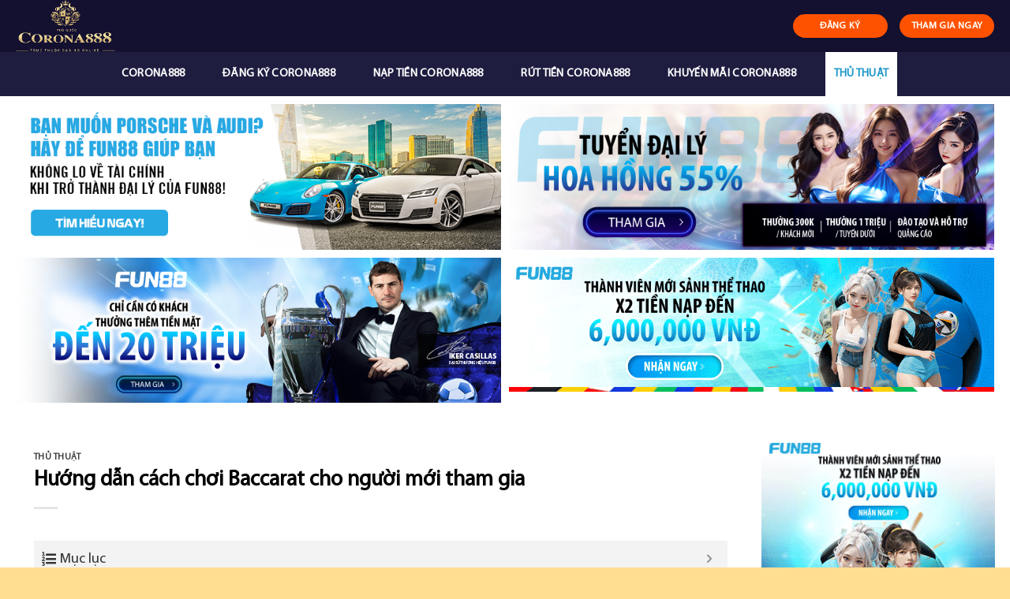

--- FILE ---
content_type: text/html; charset=UTF-8
request_url: http://crn88.net/huong-dan-cach-choi-baccarat/
body_size: 23442
content:
<!DOCTYPE html>
<!--[if IE 9 ]> <html lang="vi" prefix="og: https://ogp.me/ns#" class="ie9 loading-site no-js"> <![endif]-->
<!--[if IE 8 ]> <html lang="vi" prefix="og: https://ogp.me/ns#" class="ie8 loading-site no-js"> <![endif]-->
<!--[if (gte IE 9)|!(IE)]><!--><html lang="vi" prefix="og: https://ogp.me/ns#" class="loading-site no-js"> <!--<![endif]-->
<head>
	<meta charset="UTF-8" />
	<link rel="profile" href="http://gmpg.org/xfn/11" />
	<link rel="pingback" href="http://crn88.net/xmlrpc.php" />

	<script>(function(html){html.className = html.className.replace(/\bno-js\b/,'js')})(document.documentElement);</script>
<meta name="viewport" content="width=device-width, initial-scale=1, maximum-scale=1" />
<!-- Search Engine Optimization by Rank Math - https://s.rankmath.com/home -->
<title>Hướng dẫn cách chơi Baccarat cho người mới tham gia</title>
<meta name="description" content="Baccarat một trò chơi hấp dẫn thu hút người chơi bởi những khoản tiền thắng cược thu được vô cùng lớn. Bài viết này xin hướng dẫn cách chơi Baccarat đến bạn."/>
<meta name="robots" content="index, follow, max-snippet:-1, max-video-preview:-1, max-image-preview:large"/>
<link rel="canonical" href="http://crn88.net/huong-dan-cach-choi-baccarat/" />
<meta property="og:locale" content="vi_VN" />
<meta property="og:type" content="article" />
<meta property="og:title" content="Hướng dẫn cách chơi Baccarat cho người mới tham gia" />
<meta property="og:description" content="Baccarat một trò chơi hấp dẫn thu hút người chơi bởi những khoản tiền thắng cược thu được vô cùng lớn. Bài viết này xin hướng dẫn cách chơi Baccarat đến bạn." />
<meta property="og:url" content="http://crn88.net/huong-dan-cach-choi-baccarat/" />
<meta property="og:site_name" content="Corona888 Net" />
<meta property="article:section" content="Thủ Thuật" />
<meta property="og:updated_time" content="2022-06-10T16:32:24+07:00" />
<meta property="og:image" content="http://crn88.net/wp-content/uploads/2022/05/huong-dan-cach-choi-baccarat-1-1.jpg" />
<meta property="og:image:width" content="805" />
<meta property="og:image:height" content="409" />
<meta property="og:image:alt" content="Hướng dẫn cách chơi Baccarat bằng việc đặt cược" />
<meta property="og:image:type" content="image/jpeg" />
<meta property="article:published_time" content="2022-05-31T09:03:48+07:00" />
<meta property="article:modified_time" content="2022-06-10T16:32:24+07:00" />
<meta name="twitter:card" content="summary_large_image" />
<meta name="twitter:title" content="Hướng dẫn cách chơi Baccarat cho người mới tham gia" />
<meta name="twitter:description" content="Baccarat một trò chơi hấp dẫn thu hút người chơi bởi những khoản tiền thắng cược thu được vô cùng lớn. Bài viết này xin hướng dẫn cách chơi Baccarat đến bạn." />
<meta name="twitter:image" content="http://crn88.net/wp-content/uploads/2022/05/huong-dan-cach-choi-baccarat-1-1.jpg" />
<meta name="twitter:label1" content="Written by" />
<meta name="twitter:data1" content="corona888" />
<meta name="twitter:label2" content="Time to read" />
<meta name="twitter:data2" content="12 minutes" />
<script type="application/ld+json" class="rank-math-schema">{"@context":"https://schema.org","@graph":[{"@type":["Person","Organization"],"@id":"http://crn88.net/#person","name":"corona888"},{"@type":"WebSite","@id":"http://crn88.net/#website","url":"http://crn88.net","name":"corona888","publisher":{"@id":"http://crn88.net/#person"},"inLanguage":"vi"},{"@type":"ImageObject","@id":"http://crn88.net/wp-content/uploads/2022/05/huong-dan-cach-choi-baccarat-1-1.jpg","url":"http://crn88.net/wp-content/uploads/2022/05/huong-dan-cach-choi-baccarat-1-1.jpg","width":"805","height":"409","caption":"H\u01b0\u1edbng d\u1eabn c\u00e1ch ch\u01a1i Baccarat b\u1eb1ng vi\u1ec7c \u0111\u1eb7t c\u01b0\u1ee3c","inLanguage":"vi"},{"@type":"Person","@id":"http://crn88.net/author/corona888/","name":"corona888","url":"http://crn88.net/author/corona888/","image":{"@type":"ImageObject","@id":"http://0.gravatar.com/avatar/00509df9d6f499869cf7ea07d4e104f1?s=96&amp;d=mm&amp;r=g","url":"http://0.gravatar.com/avatar/00509df9d6f499869cf7ea07d4e104f1?s=96&amp;d=mm&amp;r=g","caption":"corona888","inLanguage":"vi"}},{"@type":"WebPage","@id":"http://crn88.net/huong-dan-cach-choi-baccarat/#webpage","url":"http://crn88.net/huong-dan-cach-choi-baccarat/","name":"H\u01b0\u1edbng d\u1eabn c\u00e1ch ch\u01a1i Baccarat cho ng\u01b0\u1eddi m\u1edbi tham gia","datePublished":"2022-05-31T09:03:48+07:00","dateModified":"2022-06-10T16:32:24+07:00","author":{"@id":"http://crn88.net/author/corona888/"},"isPartOf":{"@id":"http://crn88.net/#website"},"primaryImageOfPage":{"@id":"http://crn88.net/wp-content/uploads/2022/05/huong-dan-cach-choi-baccarat-1-1.jpg"},"inLanguage":"vi"},{"@type":"BlogPosting","headline":"H\u01b0\u1edbng d\u1eabn c\u00e1ch ch\u01a1i Baccarat cho ng\u01b0\u1eddi m\u1edbi tham gia","keywords":"h\u01b0\u1edbng d\u1eabn c\u00e1ch ch\u01a1i baccarat","datePublished":"2022-05-31T09:03:48+07:00","dateModified":"2022-06-10T16:32:24+07:00","author":{"@id":"http://crn88.net/author/corona888/"},"publisher":{"@id":"http://crn88.net/#person"},"description":"Baccarat m\u1ed9t tr\u00f2 ch\u01a1i h\u1ea5p d\u1eabn thu h\u00fat ng\u01b0\u1eddi ch\u01a1i b\u1edfi nh\u1eefng kho\u1ea3n ti\u1ec1n th\u1eafng c\u01b0\u1ee3c thu \u0111\u01b0\u1ee3c v\u00f4 c\u00f9ng l\u1edbn. B\u00e0i vi\u1ebft n\u00e0y xin h\u01b0\u1edbng d\u1eabn c\u00e1ch ch\u01a1i Baccarat \u0111\u1ebfn b\u1ea1n.","name":"H\u01b0\u1edbng d\u1eabn c\u00e1ch ch\u01a1i Baccarat cho ng\u01b0\u1eddi m\u1edbi tham gia","@id":"http://crn88.net/huong-dan-cach-choi-baccarat/#richSnippet","isPartOf":{"@id":"http://crn88.net/huong-dan-cach-choi-baccarat/#webpage"},"image":{"@id":"http://crn88.net/wp-content/uploads/2022/05/huong-dan-cach-choi-baccarat-1-1.jpg"},"inLanguage":"vi","mainEntityOfPage":{"@id":"http://crn88.net/huong-dan-cach-choi-baccarat/#webpage"}}]}</script>
<!-- /Rank Math WordPress SEO plugin -->

<link rel='dns-prefetch' href='//cdn.jsdelivr.net' />
<link rel='dns-prefetch' href='//fonts.googleapis.com' />
<link rel='dns-prefetch' href='//s.w.org' />
<link rel="alternate" type="application/rss+xml" title="Dòng thông tin Corona888 Net &raquo;" href="http://crn88.net/feed/" />
<link rel="alternate" type="application/rss+xml" title="Dòng phản hồi Corona888 Net &raquo;" href="http://crn88.net/comments/feed/" />
<link rel="alternate" type="application/rss+xml" title="Corona888 Net &raquo; Hướng dẫn cách chơi Baccarat cho người mới tham gia Dòng phản hồi" href="http://crn88.net/huong-dan-cach-choi-baccarat/feed/" />
<link rel="prefetch" href="http://crn88.net/wp-content/themes/flatsome/assets/js/chunk.countup.fe2c1016.js" />
<link rel="prefetch" href="http://crn88.net/wp-content/themes/flatsome/assets/js/chunk.sticky-sidebar.a58a6557.js" />
<link rel="prefetch" href="http://crn88.net/wp-content/themes/flatsome/assets/js/chunk.tooltips.29144c1c.js" />
<link rel="prefetch" href="http://crn88.net/wp-content/themes/flatsome/assets/js/chunk.vendors-popups.947eca5c.js" />
<link rel="prefetch" href="http://crn88.net/wp-content/themes/flatsome/assets/js/chunk.vendors-slider.f0d2cbc9.js" />
<script type="text/javascript">
window._wpemojiSettings = {"baseUrl":"https:\/\/s.w.org\/images\/core\/emoji\/13.1.0\/72x72\/","ext":".png","svgUrl":"https:\/\/s.w.org\/images\/core\/emoji\/13.1.0\/svg\/","svgExt":".svg","source":{"concatemoji":"http:\/\/crn88.net\/wp-includes\/js\/wp-emoji-release.min.js?ver=5.9.12"}};
/*! This file is auto-generated */
!function(e,a,t){var n,r,o,i=a.createElement("canvas"),p=i.getContext&&i.getContext("2d");function s(e,t){var a=String.fromCharCode;p.clearRect(0,0,i.width,i.height),p.fillText(a.apply(this,e),0,0);e=i.toDataURL();return p.clearRect(0,0,i.width,i.height),p.fillText(a.apply(this,t),0,0),e===i.toDataURL()}function c(e){var t=a.createElement("script");t.src=e,t.defer=t.type="text/javascript",a.getElementsByTagName("head")[0].appendChild(t)}for(o=Array("flag","emoji"),t.supports={everything:!0,everythingExceptFlag:!0},r=0;r<o.length;r++)t.supports[o[r]]=function(e){if(!p||!p.fillText)return!1;switch(p.textBaseline="top",p.font="600 32px Arial",e){case"flag":return s([127987,65039,8205,9895,65039],[127987,65039,8203,9895,65039])?!1:!s([55356,56826,55356,56819],[55356,56826,8203,55356,56819])&&!s([55356,57332,56128,56423,56128,56418,56128,56421,56128,56430,56128,56423,56128,56447],[55356,57332,8203,56128,56423,8203,56128,56418,8203,56128,56421,8203,56128,56430,8203,56128,56423,8203,56128,56447]);case"emoji":return!s([10084,65039,8205,55357,56613],[10084,65039,8203,55357,56613])}return!1}(o[r]),t.supports.everything=t.supports.everything&&t.supports[o[r]],"flag"!==o[r]&&(t.supports.everythingExceptFlag=t.supports.everythingExceptFlag&&t.supports[o[r]]);t.supports.everythingExceptFlag=t.supports.everythingExceptFlag&&!t.supports.flag,t.DOMReady=!1,t.readyCallback=function(){t.DOMReady=!0},t.supports.everything||(n=function(){t.readyCallback()},a.addEventListener?(a.addEventListener("DOMContentLoaded",n,!1),e.addEventListener("load",n,!1)):(e.attachEvent("onload",n),a.attachEvent("onreadystatechange",function(){"complete"===a.readyState&&t.readyCallback()})),(n=t.source||{}).concatemoji?c(n.concatemoji):n.wpemoji&&n.twemoji&&(c(n.twemoji),c(n.wpemoji)))}(window,document,window._wpemojiSettings);
</script>
<style type="text/css">
img.wp-smiley,
img.emoji {
	display: inline !important;
	border: none !important;
	box-shadow: none !important;
	height: 1em !important;
	width: 1em !important;
	margin: 0 0.07em !important;
	vertical-align: -0.1em !important;
	background: none !important;
	padding: 0 !important;
}
</style>
	<style id='wp-block-library-inline-css' type='text/css'>
:root{--wp-admin-theme-color:#007cba;--wp-admin-theme-color--rgb:0,124,186;--wp-admin-theme-color-darker-10:#006ba1;--wp-admin-theme-color-darker-10--rgb:0,107,161;--wp-admin-theme-color-darker-20:#005a87;--wp-admin-theme-color-darker-20--rgb:0,90,135;--wp-admin-border-width-focus:2px}@media (-webkit-min-device-pixel-ratio:2),(min-resolution:192dpi){:root{--wp-admin-border-width-focus:1.5px}}:root{--wp--preset--font-size--normal:16px;--wp--preset--font-size--huge:42px}:root .has-very-light-gray-background-color{background-color:#eee}:root .has-very-dark-gray-background-color{background-color:#313131}:root .has-very-light-gray-color{color:#eee}:root .has-very-dark-gray-color{color:#313131}:root .has-vivid-green-cyan-to-vivid-cyan-blue-gradient-background{background:linear-gradient(135deg,#00d084,#0693e3)}:root .has-purple-crush-gradient-background{background:linear-gradient(135deg,#34e2e4,#4721fb 50%,#ab1dfe)}:root .has-hazy-dawn-gradient-background{background:linear-gradient(135deg,#faaca8,#dad0ec)}:root .has-subdued-olive-gradient-background{background:linear-gradient(135deg,#fafae1,#67a671)}:root .has-atomic-cream-gradient-background{background:linear-gradient(135deg,#fdd79a,#004a59)}:root .has-nightshade-gradient-background{background:linear-gradient(135deg,#330968,#31cdcf)}:root .has-midnight-gradient-background{background:linear-gradient(135deg,#020381,#2874fc)}.has-regular-font-size{font-size:1em}.has-larger-font-size{font-size:2.625em}.has-normal-font-size{font-size:var(--wp--preset--font-size--normal)}.has-huge-font-size{font-size:var(--wp--preset--font-size--huge)}.has-text-align-center{text-align:center}.has-text-align-left{text-align:left}.has-text-align-right{text-align:right}#end-resizable-editor-section{display:none}.aligncenter{clear:both}.items-justified-left{justify-content:flex-start}.items-justified-center{justify-content:center}.items-justified-right{justify-content:flex-end}.items-justified-space-between{justify-content:space-between}.screen-reader-text{border:0;clip:rect(1px,1px,1px,1px);-webkit-clip-path:inset(50%);clip-path:inset(50%);height:1px;margin:-1px;overflow:hidden;padding:0;position:absolute;width:1px;word-wrap:normal!important}.screen-reader-text:focus{background-color:#ddd;clip:auto!important;-webkit-clip-path:none;clip-path:none;color:#444;display:block;font-size:1em;height:auto;left:5px;line-height:normal;padding:15px 23px 14px;text-decoration:none;top:5px;width:auto;z-index:100000}html :where(img[class*=wp-image-]){height:auto;max-width:100%}
</style>
<link rel='stylesheet' id='contact-form-7-css'  href='http://crn88.net/wp-content/plugins/contact-form-7/includes/css/styles.css?ver=5.5.6' type='text/css' media='all' />
<link rel='stylesheet' id='fixedtoc-style-css'  href='http://crn88.net/wp-content/plugins/fixed-toc/frontend/assets/css/ftoc.min.css?ver=3.1.22' type='text/css' media='all' />
<style id='fixedtoc-style-inline-css' type='text/css'>
.ftwp-in-post#ftwp-container-outer { height: auto; } #ftwp-container.ftwp-wrap #ftwp-contents { width: 250px; height: auto; } .ftwp-in-post#ftwp-container-outer #ftwp-contents { height: auto; } .ftwp-in-post#ftwp-container-outer.ftwp-float-none #ftwp-contents { width: 1000px; } #ftwp-container.ftwp-wrap #ftwp-trigger { width: 50px; height: 50px; font-size: 30px; } #ftwp-container #ftwp-trigger.ftwp-border-medium { font-size: 29px; } #ftwp-container.ftwp-wrap #ftwp-header { font-size: 18px; font-family: inherit; } #ftwp-container.ftwp-wrap #ftwp-header-title { font-weight: normal; } #ftwp-container.ftwp-wrap #ftwp-list { font-size: 14px; font-family: inherit; } #ftwp-container #ftwp-list.ftwp-liststyle-decimal .ftwp-anchor::before { font-size: 14px; } #ftwp-container #ftwp-list.ftwp-strong-first>.ftwp-item>.ftwp-anchor .ftwp-text { font-size: 15.4px; } #ftwp-container #ftwp-list.ftwp-strong-first.ftwp-liststyle-decimal>.ftwp-item>.ftwp-anchor::before { font-size: 15.4px; } #ftwp-container.ftwp-wrap #ftwp-trigger { color: #333; background: rgba(243,243,243,0.95); } #ftwp-container.ftwp-wrap #ftwp-trigger { border-color: rgba(51,51,51,0.95); } #ftwp-container.ftwp-wrap #ftwp-header { color: #333; background: rgba(243,243,243,0.95); } #ftwp-container.ftwp-wrap #ftwp-contents:hover #ftwp-header { background: #f3f3f3; } #ftwp-container.ftwp-wrap #ftwp-list { color: #333; background: rgba(243,243,243,0.95); } #ftwp-container.ftwp-wrap #ftwp-contents:hover #ftwp-list { background: #f3f3f3; } #ftwp-container.ftwp-wrap #ftwp-list .ftwp-anchor:hover { color: #00A368; } #ftwp-container.ftwp-wrap #ftwp-list .ftwp-anchor:focus, #ftwp-container.ftwp-wrap #ftwp-list .ftwp-active, #ftwp-container.ftwp-wrap #ftwp-list .ftwp-active:hover { color: #fff; } #ftwp-container.ftwp-wrap #ftwp-list .ftwp-text::before { background: rgba(221,51,51,0.95); } .ftwp-heading-target::before { background: rgba(221,51,51,0.95); }
</style>
<link rel='stylesheet' id='flatsome-main-css'  href='http://crn88.net/wp-content/themes/flatsome/assets/css/flatsome.css?ver=3.15.3' type='text/css' media='all' />
<style id='flatsome-main-inline-css' type='text/css'>
@font-face {
				font-family: "fl-icons";
				font-display: block;
				src: url(http://crn88.net/wp-content/themes/flatsome/assets/css/icons/fl-icons.eot?v=3.15.3);
				src:
					url(http://crn88.net/wp-content/themes/flatsome/assets/css/icons/fl-icons.eot#iefix?v=3.15.3) format("embedded-opentype"),
					url(http://crn88.net/wp-content/themes/flatsome/assets/css/icons/fl-icons.woff2?v=3.15.3) format("woff2"),
					url(http://crn88.net/wp-content/themes/flatsome/assets/css/icons/fl-icons.ttf?v=3.15.3) format("truetype"),
					url(http://crn88.net/wp-content/themes/flatsome/assets/css/icons/fl-icons.woff?v=3.15.3) format("woff"),
					url(http://crn88.net/wp-content/themes/flatsome/assets/css/icons/fl-icons.svg?v=3.15.3#fl-icons) format("svg");
			}
</style>
<link rel='stylesheet' id='flatsome-style-css'  href='http://crn88.net/wp-content/themes/flatsome-child/style.css?ver=3.0' type='text/css' media='all' />
<link rel='stylesheet' id='ads-style-css'  href='http://crn88.net/wp-content/plugins/ads-sv-group/css/ads.css?ver=5.9.12' type='text/css' media='all' />
<link rel='stylesheet' id='flatsome-googlefonts-css'  href='//fonts.googleapis.com/css?family=%3Aregular%2C%2C%2C%2C&#038;display=swap&#038;ver=3.9' type='text/css' media='all' />
<script type='text/javascript' src='http://crn88.net/wp-includes/js/jquery/jquery.min.js?ver=3.6.0' id='jquery-core-js'></script>
<script type='text/javascript' src='http://crn88.net/wp-includes/js/jquery/jquery-migrate.min.js?ver=3.3.2' id='jquery-migrate-js'></script>
<link rel="https://api.w.org/" href="http://crn88.net/wp-json/" /><link rel="alternate" type="application/json" href="http://crn88.net/wp-json/wp/v2/posts/2482" /><link rel="EditURI" type="application/rsd+xml" title="RSD" href="http://crn88.net/xmlrpc.php?rsd" />
<link rel="wlwmanifest" type="application/wlwmanifest+xml" href="http://crn88.net/wp-includes/wlwmanifest.xml" /> 
<meta name="generator" content="WordPress 5.9.12" />
<link rel='shortlink' href='http://crn88.net/?p=2482' />
<link rel="alternate" type="application/json+oembed" href="http://crn88.net/wp-json/oembed/1.0/embed?url=http%3A%2F%2Fcrn88.net%2Fhuong-dan-cach-choi-baccarat%2F" />
<link rel="alternate" type="text/xml+oembed" href="http://crn88.net/wp-json/oembed/1.0/embed?url=http%3A%2F%2Fcrn88.net%2Fhuong-dan-cach-choi-baccarat%2F&#038;format=xml" />
<meta name="google-site-verification" content="tZ3l6kkxRyGFFic_09YP_u2B2t3TYunEJPV8T1roljE" />
<!-- Google tag (gtag.js) -->
<script async src="https://www.googletagmanager.com/gtag/js?id=G-36LSCVZ946"></script>
<script>
  window.dataLayer = window.dataLayer || [];
  function gtag(){dataLayer.push(arguments);}
  gtag('js', new Date());

  gtag('config', 'G-36LSCVZ946');
</script>
<script type="application/ld+json">
{
  "@context": "https://schema.org",
  "@type": "Casino",
  "name": "corona888",
  "alternateName": "Corona888 Net | Link Vào Nhà Cái Corona888 Chính Thức Mới Nhất",
  "@id": "http://crn88.net/",
"url":"http://crn88.net/",
  "logo": "http://crn88.net/wp-content/uploads/2022/05/logo-corona888.png",
  "image": "http://crn88.net/wp-content/uploads/2022/05/logo-corona888.png",
  "description": "Corana888 là một cổng game cá độ vô cùng uy tin và đáng tin cậy. Thật sự nơi đây là địa chỉ rất đáng để các bạn đăng ký tham gia và giải trí đó. tại crn88.net",
  "telephone": "0937782763",
  "address": {
    "@type": "PostalAddress",
    "streetAddress": "518 Võ Văn Kiệt, Cầu Kho, Quận 1, Thành phố Hồ Chí Minh",
    "addressLocality": "Quận 1",
	"addressRegion": "Hồ Chí Minh",
    "postalCode": "700000",
    "addressCountry": "VN"
  },
  "sameAs": [
    "https://crn88.blogspot.com/",
    "https://www.linkedin.com/in/crn88/",
	"https://www.youtube.com/channel/UCABNZiR3MmBYaYZMcZkRLmA/about",
	"https://www.pinterest.com/crn88net/",
	"https://crn88.tumblr.com/",
	"https://500px.com/p/crn88",
	"https://www.goodreads.com/crn88",
    "https://www.flickr.com/people/crn88/",
	"https://dribbble.com/crn88/about",
	"https://angel.co/u/crn88",
	"https://crn88net.wordpress.com/",
	"https://en.gravatar.com/crn88"
  ]
}
</script>
<script type="application/ld+json">
{
  "@context": "https://schema.org/",
  "@type": "Person",
  "name": "Trịnh Quang Vinh",
  "url": "http://crn88.net/",
  "image": "https://secure.gravatar.com/avatar/0aa44264791e189221f57182d020a7c1",
  "sameAs": [
    "https://500px.com/p/trinhquangvinh",
    "https://www.youtube.com/channel/UC-PDjeULKPiXrU3LVpOpK7A/about",
    "https://trinhquangvinhcrn88.blogspot.com/",
    "https://draft.blogger.com/profile/13651807297663928468",
    "https://trinhquangvinh.wordpress.com/",
    "https://vi.gravatar.com/trinhquangvinh",
    "https://www.pinterest.com/trinhquangvinhcrn88/",
    "https://www.goodreads.com/trinhquangvinh",
    "https://www.twitch.tv/trinhquangvinhcrn88/about",
    "https://www.behance.net/trinhquangvinh",
    "https://www.kickstarter.com/profile/trinhquangvinh/about"
  ],
  "jobTitle": "founder ceo",
  "worksFor": {
    "@type": "Casino",
    "name": "crn88.net"
  }  
}
</script>
<style>.bg{opacity: 0; transition: opacity 1s; -webkit-transition: opacity 1s;} .bg-loaded{opacity: 1;}</style><!--[if IE]><link rel="stylesheet" type="text/css" href="http://crn88.net/wp-content/themes/flatsome/assets/css/ie-fallback.css"><script src="//cdnjs.cloudflare.com/ajax/libs/html5shiv/3.6.1/html5shiv.js"></script><script>var head = document.getElementsByTagName('head')[0],style = document.createElement('style');style.type = 'text/css';style.styleSheet.cssText = ':before,:after{content:none !important';head.appendChild(style);setTimeout(function(){head.removeChild(style);}, 0);</script><script src="http://crn88.net/wp-content/themes/flatsome/assets/libs/ie-flexibility.js"></script><![endif]--><link rel="icon" href="http://crn88.net/wp-content/uploads/2022/05/favicon-corona888.png" sizes="32x32" />
<link rel="icon" href="http://crn88.net/wp-content/uploads/2022/05/favicon-corona888.png" sizes="192x192" />
<link rel="apple-touch-icon" href="http://crn88.net/wp-content/uploads/2022/05/favicon-corona888.png" />
<meta name="msapplication-TileImage" content="http://crn88.net/wp-content/uploads/2022/05/favicon-corona888.png" />
<style id="custom-css" type="text/css">:root {--primary-color: #b6362f;}html{background-color:#ffde92!important;}.full-width .ubermenu-nav, .container, .row{max-width: 1270px}.row.row-collapse{max-width: 1240px}.row.row-small{max-width: 1262.5px}.row.row-large{max-width: 1300px}.sticky-add-to-cart--active, #wrapper,#main,#main.dark{background-color: #ffffff}.header-main{height: 66px}#logo img{max-height: 66px}#logo{width:213px;}.header-bottom{min-height: 56px}.header-top{min-height: 30px}.transparent .header-main{height: 265px}.transparent #logo img{max-height: 265px}.has-transparent + .page-title:first-of-type,.has-transparent + #main > .page-title,.has-transparent + #main > div > .page-title,.has-transparent + #main .page-header-wrapper:first-of-type .page-title{padding-top: 315px;}.header.show-on-scroll,.stuck .header-main{height:45px!important}.stuck #logo img{max-height: 45px!important}.search-form{ width: 100%;}.header-bg-color {background-color: #131030}.header-bottom {background-color: #1e1d40}.top-bar-nav > li > a{line-height: 16px }.header-main .nav > li > a{line-height: 16px }.header-bottom-nav > li > a{line-height: 56px }@media (max-width: 549px) {.header-main{height: 70px}#logo img{max-height: 70px}}.main-menu-overlay{background-color: #1e73be}.nav-dropdown{font-size:95%}.header-top{background-color:#471657!important;}/* Color */.accordion-title.active, .has-icon-bg .icon .icon-inner,.logo a, .primary.is-underline, .primary.is-link, .badge-outline .badge-inner, .nav-outline > li.active> a,.nav-outline >li.active > a, .cart-icon strong,[data-color='primary'], .is-outline.primary{color: #b6362f;}/* Color !important */[data-text-color="primary"]{color: #b6362f!important;}/* Background Color */[data-text-bg="primary"]{background-color: #b6362f;}/* Background */.scroll-to-bullets a,.featured-title, .label-new.menu-item > a:after, .nav-pagination > li > .current,.nav-pagination > li > span:hover,.nav-pagination > li > a:hover,.has-hover:hover .badge-outline .badge-inner,button[type="submit"], .button.wc-forward:not(.checkout):not(.checkout-button), .button.submit-button, .button.primary:not(.is-outline),.featured-table .title,.is-outline:hover, .has-icon:hover .icon-label,.nav-dropdown-bold .nav-column li > a:hover, .nav-dropdown.nav-dropdown-bold > li > a:hover, .nav-dropdown-bold.dark .nav-column li > a:hover, .nav-dropdown.nav-dropdown-bold.dark > li > a:hover, .header-vertical-menu__opener ,.is-outline:hover, .tagcloud a:hover,.grid-tools a, input[type='submit']:not(.is-form), .box-badge:hover .box-text, input.button.alt,.nav-box > li > a:hover,.nav-box > li.active > a,.nav-pills > li.active > a ,.current-dropdown .cart-icon strong, .cart-icon:hover strong, .nav-line-bottom > li > a:before, .nav-line-grow > li > a:before, .nav-line > li > a:before,.banner, .header-top, .slider-nav-circle .flickity-prev-next-button:hover svg, .slider-nav-circle .flickity-prev-next-button:hover .arrow, .primary.is-outline:hover, .button.primary:not(.is-outline), input[type='submit'].primary, input[type='submit'].primary, input[type='reset'].button, input[type='button'].primary, .badge-inner{background-color: #b6362f;}/* Border */.nav-vertical.nav-tabs > li.active > a,.scroll-to-bullets a.active,.nav-pagination > li > .current,.nav-pagination > li > span:hover,.nav-pagination > li > a:hover,.has-hover:hover .badge-outline .badge-inner,.accordion-title.active,.featured-table,.is-outline:hover, .tagcloud a:hover,blockquote, .has-border, .cart-icon strong:after,.cart-icon strong,.blockUI:before, .processing:before,.loading-spin, .slider-nav-circle .flickity-prev-next-button:hover svg, .slider-nav-circle .flickity-prev-next-button:hover .arrow, .primary.is-outline:hover{border-color: #b6362f}.nav-tabs > li.active > a{border-top-color: #b6362f}.widget_shopping_cart_content .blockUI.blockOverlay:before { border-left-color: #b6362f }.woocommerce-checkout-review-order .blockUI.blockOverlay:before { border-left-color: #b6362f }/* Fill */.slider .flickity-prev-next-button:hover svg,.slider .flickity-prev-next-button:hover .arrow{fill: #b6362f;}/* Background Color */[data-icon-label]:after, .secondary.is-underline:hover,.secondary.is-outline:hover,.icon-label,.button.secondary:not(.is-outline),.button.alt:not(.is-outline), .badge-inner.on-sale, .button.checkout, .single_add_to_cart_button, .current .breadcrumb-step{ background-color:#b6362f; }[data-text-bg="secondary"]{background-color: #b6362f;}/* Color */.secondary.is-underline,.secondary.is-link, .secondary.is-outline,.stars a.active, .star-rating:before, .woocommerce-page .star-rating:before,.star-rating span:before, .color-secondary{color: #b6362f}/* Color !important */[data-text-color="secondary"]{color: #b6362f!important;}/* Border */.secondary.is-outline:hover{border-color:#b6362f}.success.is-underline:hover,.success.is-outline:hover,.success{background-color: #dd3333}.success-color, .success.is-link, .success.is-outline{color: #dd3333;}.success-border{border-color: #dd3333!important;}/* Color !important */[data-text-color="success"]{color: #dd3333!important;}/* Background Color */[data-text-bg="success"]{background-color: #dd3333;}.alert.is-underline:hover,.alert.is-outline:hover,.alert{background-color: #e00404}.alert.is-link, .alert.is-outline, .color-alert{color: #e00404;}/* Color !important */[data-text-color="alert"]{color: #e00404!important;}/* Background Color */[data-text-bg="alert"]{background-color: #e00404;}body{font-size: 100%;}@media screen and (max-width: 549px){body{font-size: 100%;}}body{color: #0a0a0a}h1,h2,h3,h4,h5,h6,.heading-font{color: #000000;}.breadcrumbs{text-transform: none;}button,.button{text-transform: none;}.section-title span{text-transform: none;}h3.widget-title,span.widget-title{text-transform: none;}.header:not(.transparent) .header-nav-main.nav > li > a {color: #222222;}.header:not(.transparent) .header-bottom-nav.nav > li > a{color: #ffffff;}.header:not(.transparent) .header-bottom-nav.nav > li > a:hover,.header:not(.transparent) .header-bottom-nav.nav > li.active > a,.header:not(.transparent) .header-bottom-nav.nav > li.current > a,.header:not(.transparent) .header-bottom-nav.nav > li > a.active,.header:not(.transparent) .header-bottom-nav.nav > li > a.current{color: #ffffff;}.header-bottom-nav.nav-line-bottom > li > a:before,.header-bottom-nav.nav-line-grow > li > a:before,.header-bottom-nav.nav-line > li > a:before,.header-bottom-nav.nav-box > li > a:hover,.header-bottom-nav.nav-box > li.active > a,.header-bottom-nav.nav-pills > li > a:hover,.header-bottom-nav.nav-pills > li.active > a{color:#FFF!important;background-color: #ffffff;}a{color: #0a0a0a;}a:hover{color: #111111;}.tagcloud a:hover{border-color: #111111;background-color: #111111;}.footer-1{background-color: #2b2b2b}.absolute-footer, html{background-color: #23282d}.label-new.menu-item > a:after{content:"New";}.label-hot.menu-item > a:after{content:"Hot";}.label-sale.menu-item > a:after{content:"Sale";}.label-popular.menu-item > a:after{content:"Popular";}</style>		<style type="text/css" id="wp-custom-css">
			.my-button-ads {
        display: flex;
        align-items: center;
        justify-content: center;
    }
    .my-button-ads .btn {
        background-color: #ff5200;
        min-width: 120px;
        border-radius: 99px;
        color: #fff;
        display: inline-flex;
        align-items: center;
        justify-content: center;
        position: relative;
        font-size: .75em;
        letter-spacing: .03em;
        cursor: pointer;
        font-weight: bolder;
        text-align: center;
        text-decoration: none;
        vertical-align: middle;
        margin-top: 0;
        margin-right: 0;
        text-shadow: none;
        line-height: 2.4em;
        min-height: 2.5em;
        padding: 0 1.2em;
        max-width: 100%;
        transition: transform .3s,border .3s,background .3s,box-shadow .3s,opacity .3s,color .3s;
        text-rendering: optimizeLegibility;
        box-sizing: border-box;
white-space: nowrap;
    }
    .my-button-ads .btn:not(:last-child) {
        margin-right: 15px;
    }
   
    .my-button-ads .btn:hover{
        box-shadow: inset 0 0 0 100px rgba(0,0,0,.2);
    }

@media (max-width: 676px) {
.my-ads {padding: 0 15px }
.my-button-ads .btn {
	min-width: 90px;
}
.my-button-ads .btn:not(:last-child) {
        margin-right: 10px;
    }
.my-button-ads .btn:not(:last-child):before {
right: -13px}
}
.textwidget .custom-list li strong {
	display: inline-block
}
.textwidget .custom-list li ul {
	margin: 0 !important;
		padding-left: 15px;
}
.textwidget .custom-list li {
	padding: 3px 0;
}
.textwidget .custom-list li ul li {
	list-style-type: circle;
    border-bottom: 0 !important;
    margin-bottom: 0 !important;
    padding: 0 0 4px 0 !important;
    overflow: unset !important;
}

.textwidget .custom-list li a ,.textwidget .custom-list li ul li a {
	color:blue
}
.textwidget .custom-list li ul li a:before {
	display: none
}
#bottom {
	padding: 10px 0;
}
.link-title {
	display:flex;
	gap: 10px;
padding:10px 0;	align-items: center;
	width: 100%;
	flex-wrap: wrap;
	justify-content: center
}
.link-title .my-link-ads:not(:last-child):after {
	content: "|";
	display: inline-block;
	color: #f1f1f1
}
.link-title .my-link-ads a {
	color: #f1f1f1
}		</style>
		</head>

<body class="post-template-default single single-post postid-2482 single-format-standard full-width lightbox mobile-submenu-toggle has-ftoc">

<svg xmlns="http://www.w3.org/2000/svg" viewBox="0 0 0 0" width="0" height="0" focusable="false" role="none" style="visibility: hidden; position: absolute; left: -9999px; overflow: hidden;" ><defs><filter id="wp-duotone-dark-grayscale"><feColorMatrix color-interpolation-filters="sRGB" type="matrix" values=" .299 .587 .114 0 0 .299 .587 .114 0 0 .299 .587 .114 0 0 .299 .587 .114 0 0 " /><feComponentTransfer color-interpolation-filters="sRGB" ><feFuncR type="table" tableValues="0 0.49803921568627" /><feFuncG type="table" tableValues="0 0.49803921568627" /><feFuncB type="table" tableValues="0 0.49803921568627" /><feFuncA type="table" tableValues="1 1" /></feComponentTransfer><feComposite in2="SourceGraphic" operator="in" /></filter></defs></svg><svg xmlns="http://www.w3.org/2000/svg" viewBox="0 0 0 0" width="0" height="0" focusable="false" role="none" style="visibility: hidden; position: absolute; left: -9999px; overflow: hidden;" ><defs><filter id="wp-duotone-grayscale"><feColorMatrix color-interpolation-filters="sRGB" type="matrix" values=" .299 .587 .114 0 0 .299 .587 .114 0 0 .299 .587 .114 0 0 .299 .587 .114 0 0 " /><feComponentTransfer color-interpolation-filters="sRGB" ><feFuncR type="table" tableValues="0 1" /><feFuncG type="table" tableValues="0 1" /><feFuncB type="table" tableValues="0 1" /><feFuncA type="table" tableValues="1 1" /></feComponentTransfer><feComposite in2="SourceGraphic" operator="in" /></filter></defs></svg><svg xmlns="http://www.w3.org/2000/svg" viewBox="0 0 0 0" width="0" height="0" focusable="false" role="none" style="visibility: hidden; position: absolute; left: -9999px; overflow: hidden;" ><defs><filter id="wp-duotone-purple-yellow"><feColorMatrix color-interpolation-filters="sRGB" type="matrix" values=" .299 .587 .114 0 0 .299 .587 .114 0 0 .299 .587 .114 0 0 .299 .587 .114 0 0 " /><feComponentTransfer color-interpolation-filters="sRGB" ><feFuncR type="table" tableValues="0.54901960784314 0.98823529411765" /><feFuncG type="table" tableValues="0 1" /><feFuncB type="table" tableValues="0.71764705882353 0.25490196078431" /><feFuncA type="table" tableValues="1 1" /></feComponentTransfer><feComposite in2="SourceGraphic" operator="in" /></filter></defs></svg><svg xmlns="http://www.w3.org/2000/svg" viewBox="0 0 0 0" width="0" height="0" focusable="false" role="none" style="visibility: hidden; position: absolute; left: -9999px; overflow: hidden;" ><defs><filter id="wp-duotone-blue-red"><feColorMatrix color-interpolation-filters="sRGB" type="matrix" values=" .299 .587 .114 0 0 .299 .587 .114 0 0 .299 .587 .114 0 0 .299 .587 .114 0 0 " /><feComponentTransfer color-interpolation-filters="sRGB" ><feFuncR type="table" tableValues="0 1" /><feFuncG type="table" tableValues="0 0.27843137254902" /><feFuncB type="table" tableValues="0.5921568627451 0.27843137254902" /><feFuncA type="table" tableValues="1 1" /></feComponentTransfer><feComposite in2="SourceGraphic" operator="in" /></filter></defs></svg><svg xmlns="http://www.w3.org/2000/svg" viewBox="0 0 0 0" width="0" height="0" focusable="false" role="none" style="visibility: hidden; position: absolute; left: -9999px; overflow: hidden;" ><defs><filter id="wp-duotone-midnight"><feColorMatrix color-interpolation-filters="sRGB" type="matrix" values=" .299 .587 .114 0 0 .299 .587 .114 0 0 .299 .587 .114 0 0 .299 .587 .114 0 0 " /><feComponentTransfer color-interpolation-filters="sRGB" ><feFuncR type="table" tableValues="0 0" /><feFuncG type="table" tableValues="0 0.64705882352941" /><feFuncB type="table" tableValues="0 1" /><feFuncA type="table" tableValues="1 1" /></feComponentTransfer><feComposite in2="SourceGraphic" operator="in" /></filter></defs></svg><svg xmlns="http://www.w3.org/2000/svg" viewBox="0 0 0 0" width="0" height="0" focusable="false" role="none" style="visibility: hidden; position: absolute; left: -9999px; overflow: hidden;" ><defs><filter id="wp-duotone-magenta-yellow"><feColorMatrix color-interpolation-filters="sRGB" type="matrix" values=" .299 .587 .114 0 0 .299 .587 .114 0 0 .299 .587 .114 0 0 .299 .587 .114 0 0 " /><feComponentTransfer color-interpolation-filters="sRGB" ><feFuncR type="table" tableValues="0.78039215686275 1" /><feFuncG type="table" tableValues="0 0.94901960784314" /><feFuncB type="table" tableValues="0.35294117647059 0.47058823529412" /><feFuncA type="table" tableValues="1 1" /></feComponentTransfer><feComposite in2="SourceGraphic" operator="in" /></filter></defs></svg><svg xmlns="http://www.w3.org/2000/svg" viewBox="0 0 0 0" width="0" height="0" focusable="false" role="none" style="visibility: hidden; position: absolute; left: -9999px; overflow: hidden;" ><defs><filter id="wp-duotone-purple-green"><feColorMatrix color-interpolation-filters="sRGB" type="matrix" values=" .299 .587 .114 0 0 .299 .587 .114 0 0 .299 .587 .114 0 0 .299 .587 .114 0 0 " /><feComponentTransfer color-interpolation-filters="sRGB" ><feFuncR type="table" tableValues="0.65098039215686 0.40392156862745" /><feFuncG type="table" tableValues="0 1" /><feFuncB type="table" tableValues="0.44705882352941 0.4" /><feFuncA type="table" tableValues="1 1" /></feComponentTransfer><feComposite in2="SourceGraphic" operator="in" /></filter></defs></svg><svg xmlns="http://www.w3.org/2000/svg" viewBox="0 0 0 0" width="0" height="0" focusable="false" role="none" style="visibility: hidden; position: absolute; left: -9999px; overflow: hidden;" ><defs><filter id="wp-duotone-blue-orange"><feColorMatrix color-interpolation-filters="sRGB" type="matrix" values=" .299 .587 .114 0 0 .299 .587 .114 0 0 .299 .587 .114 0 0 .299 .587 .114 0 0 " /><feComponentTransfer color-interpolation-filters="sRGB" ><feFuncR type="table" tableValues="0.098039215686275 1" /><feFuncG type="table" tableValues="0 0.66274509803922" /><feFuncB type="table" tableValues="0.84705882352941 0.41960784313725" /><feFuncA type="table" tableValues="1 1" /></feComponentTransfer><feComposite in2="SourceGraphic" operator="in" /></filter></defs></svg>
<a class="skip-link screen-reader-text" href="#main">Skip to content</a>

<div id="wrapper">

	
	<header id="header" class="header has-sticky sticky-jump">
		<div class="header-wrapper">
			<div id="masthead" class="header-main nav-dark">
      <div class="header-inner flex-row container logo-left medium-logo-center" role="navigation">

          <!-- Logo -->
          <div id="logo" class="flex-col logo">
            
<!-- Header logo -->
<a href="http://crn88.net/" title="Corona888 Net" rel="home">
		<img width="491" height="257" src="http://crn88.net/wp-content/uploads/2022/05/logo-corona888.png" class="header_logo header-logo" alt="Corona888 Net"/><img  width="491" height="257" src="http://crn88.net/wp-content/uploads/2022/05/logo-corona888.png" class="header-logo-dark" alt="Corona888 Net"/></a>
          </div>

          <!-- Mobile Left Elements -->
          <div class="flex-col show-for-medium flex-left">
            <ul class="mobile-nav nav nav-left ">
              <li class="nav-icon has-icon">
  		<a href="#" data-open="#main-menu" data-pos="left" data-bg="main-menu-overlay" data-color="" class="is-small" aria-label="Menu" aria-controls="main-menu" aria-expanded="false">
		
		  <i class="icon-menu" ></i>
		  		</a>
	</li>            </ul>
          </div>

          <!-- Left Elements -->
          <div class="flex-col hide-for-medium flex-left
            flex-grow">
            <ul class="header-nav header-nav-main nav nav-left  nav-divided nav-size-medium nav-spacing-xlarge" >
                          </ul>
          </div>

          <!-- Right Elements -->
          <div class="flex-col hide-for-medium flex-right">
            <ul class="header-nav header-nav-main nav nav-right  nav-divided nav-size-medium nav-spacing-xlarge">
                          </ul>
			              <div class="my-button-ads ads-time-914">
                            <a href="https://lucky823.com/ibux" class="btn btn-ads-1" target="_self" title="Đăng ký fun88">
                    ĐĂNG KÝ                </a>
                <a href="https://lucky823.com/ibux" class="btn btn-ads-2" target="_self" title="Đăng Nhập Fun88">
                    THAM GIA NGAY                </a>
            </div>
                  </div>

          <!-- Mobile Right Elements -->
          <div class="flex-col show-for-medium flex-right">
            <ul class="mobile-nav nav nav-right ">
                          </ul>
			              <div class="my-button-ads ads-time-914">
                            <a href="https://lucky823.com/ibux" class="btn btn-ads-1" target="_self" title="Đăng ký fun88">
                    ĐĂNG KÝ                </a>
                <a href="https://lucky823.com/ibux" class="btn btn-ads-2" target="_self" title="Đăng Nhập Fun88">
                    THAM GIA NGAY                </a>
            </div>
                  </div>

      </div>
     
      </div><div id="wide-nav" class="header-bottom wide-nav nav-dark flex-has-center hide-for-medium">
    <div class="flex-row container">

            
                        <div class="flex-col hide-for-medium flex-center">
                <ul class="nav header-nav header-bottom-nav nav-center  nav-box nav-size-medium nav-spacing-xlarge nav-uppercase">
                    <li id="menu-item-2374" class="menu-item menu-item-type-post_type menu-item-object-page menu-item-home menu-item-2374 menu-item-design-default"><a href="http://crn88.net/" class="nav-top-link">Corona888</a></li>
<li id="menu-item-2375" class="menu-item menu-item-type-post_type menu-item-object-page menu-item-2375 menu-item-design-default"><a href="http://crn88.net/dang-ky-corona888/" class="nav-top-link">Đăng Ký Corona888</a></li>
<li id="menu-item-2377" class="menu-item menu-item-type-post_type menu-item-object-page menu-item-2377 menu-item-design-default"><a href="http://crn88.net/nap-tien-corona888/" class="nav-top-link">Nạp Tiền Corona888</a></li>
<li id="menu-item-2378" class="menu-item menu-item-type-post_type menu-item-object-page menu-item-2378 menu-item-design-default"><a href="http://crn88.net/rut-tien-corona888/" class="nav-top-link">Rút Tiền Corona888</a></li>
<li id="menu-item-2376" class="menu-item menu-item-type-post_type menu-item-object-page menu-item-2376 menu-item-design-default"><a href="http://crn88.net/khuyen-mai-corona888/" class="nav-top-link">Khuyến Mãi Corona888</a></li>
<li id="menu-item-2380" class="menu-item menu-item-type-taxonomy menu-item-object-category current-post-ancestor current-menu-parent current-post-parent menu-item-2380 active menu-item-design-default"><a href="http://crn88.net/thu-thuat/" class="nav-top-link">Thủ Thuật</a></li>
                </ul>
            </div>
            
            
            
    </div>
</div>

<div class="header-bg-container fill"><div class="header-bg-image fill"></div><div class="header-bg-color fill"></div></div>		</div>
	</header>

	<div class="rh-container def">
		<div class="container">
		            <div class="my-ads grid-2 ads-time-914">
                            <a href="https://f88lucky098.com/ibuxnb" target="_self" title="Đăng ký đại lý fun88">
                    <img src="https://www.fun6668.com/Promotion/VND/9821VNDRevamp1stPromo.png?t=914" alt="Đăng ký đại lý fun88">
                </a>
                <a href="https://f88lucky098.com/ibuxuz" target="_self" title="Đăng ký đại lý fun88">
                    <img src="https://www.fun6668.com/Promotion/VND/dcdf3f7e-2b4c-4057-a891-b1cd674de9ca.png?t=914" alt="Đăng ký đại lý fun88">
                </a>
                <a href="https://f88lucky098.com/ibuxnb" target="_self" title="Đăng ký đại lý fun88">
                    <img src="https://www.fun6668.com/Promotion/VND/09f3dca6-f604-44db-af3d-8c645de634c0.png?t=914" alt="Đăng ký đại lý fun88">
                </a>
                <a href="https://f88lucky098.com/ibuxnb" target="_self" title="Đăng nhập fun88">
                    <img src="https://www.fun6668.com/Banner/3780/a8c3db80-9b12-4df8-b570-aa6fc74948e4.gif?t=914" alt="Đăng nhập fun88">
                </a>
            </div>
        	</div>

	<main id="main" class="">

<div id="content" class="blog-wrapper blog-single page-wrapper">
	

<div class="row row-small ">

	<div class="large-9 col">
		


<article id="post-2482" class="post-2482 post type-post status-publish format-standard has-post-thumbnail hentry category-thu-thuat post-ftoc">
	<div class="article-inner has-shadow box-shadow-1">
		<header class="entry-header">
	<div class="entry-header-text entry-header-text-top text-left">
		<h6 class="entry-category is-xsmall">
	<a href="http://crn88.net/thu-thuat/" rel="category tag">Thủ Thuật</a></h6>

<h1 class="entry-title">Hướng dẫn cách chơi Baccarat cho người mới tham gia</h1>
<div class="entry-divider is-divider small"></div>

	</div>
				</header>
		<div class="entry-content single-page">

	<div id="ftwp-container-outer" class="ftwp-in-post ftwp-float-none"><div id="ftwp-container" class="ftwp-wrap ftwp-hidden-state ftwp-minimize ftwp-middle-right"><button type="button" id="ftwp-trigger" class="ftwp-shape-round ftwp-border-medium" title="click To Maximize The Table Of Contents"><span class="ftwp-trigger-icon ftwp-icon-number"></span></button><nav id="ftwp-contents" class="ftwp-shape-square ftwp-border-none" data-colexp="collapse"><header id="ftwp-header"><span id="ftwp-header-control" class="ftwp-icon-number"></span><button type="button" id="ftwp-header-minimize" class="ftwp-icon-collapse" aria-labelledby="ftwp-header-title" aria-label="Expand or collapse"></button><h3 id="ftwp-header-title">Mục lục</h3></header><ol id="ftwp-list" class="ftwp-liststyle-decimal ftwp-effect-bounce-to-right ftwp-list-nest ftwp-strong-first ftwp-colexp ftwp-colexp-icon" style="display: none"><li class="ftwp-item"><a class="ftwp-anchor" href="#ftoc-heading-1"><span class="ftwp-text">Baccarat là gì?</span></a></li><li class="ftwp-item"><a class="ftwp-anchor" href="#ftoc-heading-2"><span class="ftwp-text">Các thuật ngữ được dùng trong bài Baccarat</span></a></li><li class="ftwp-item ftwp-has-sub ftwp-expand"><button type="button" aria-label="Expand or collapse" class="ftwp-icon-expand"></button><a class="ftwp-anchor" href="#ftoc-heading-3"><span class="ftwp-text">Hướng dẫn cách chơi Baccarat chi tiết</span></a><ol class="ftwp-sub"><li class="ftwp-item"><a class="ftwp-anchor" href="#ftoc-heading-4"><span class="ftwp-text">Hướng dẫn cách chơi Baccarat bằng việc đặt cược</span></a></li><li class="ftwp-item"><a class="ftwp-anchor" href="#ftoc-heading-5"><span class="ftwp-text">Hướng dẫn cách chơi Baccarat bằng xác nhận tỷ lệ trả thưởng</span></a></li><li class="ftwp-item"><a class="ftwp-anchor" href="#ftoc-heading-6"><span class="ftwp-text">Cách tính điểm trong hướng dẫn cách chơi Baccarat</span></a></li><li class="ftwp-item"><a class="ftwp-anchor" href="#ftoc-heading-7"><span class="ftwp-text">Hướng dẫn cách chơi Baccarat bằng việc rút thêm bài</span></a></li></ol></li><li class="ftwp-item"><a class="ftwp-anchor" href="#ftoc-heading-8"><span class="ftwp-text">Kinh nghiệm chơi baccarat hiệu quả</span></a></li><li class="ftwp-item"><a class="ftwp-anchor" href="#ftoc-heading-9"><span class="ftwp-text">Có nên tham gia chơi Baccarat không?</span></a></li><li class="ftwp-item"><a class="ftwp-anchor" href="#ftoc-heading-10"><span class="ftwp-text">Kết luận:</span></a></li></ol></nav></div></div>
<div id="ftwp-postcontent"><p style="text-align: justify;">Hiện nay theo thống kê tại tại các sòng bài online, baccarat được đánh giá là trò đánh bài được các anh em mê bài ưa chuộng nhất, bởi luật chơi đơn giản, người chơi dễ dàng tham gia và đặc biệt tỉ lệ thắng cược hấp dẫn. Bài viết sau <a href="http://crn88.net/"><strong>CORONA888</strong></a> sẽ <strong>hướng dẫn cách chơi Baccarat</strong> dành cho người mới bạn nhé!</p>
<h2 id="ftoc-heading-1" class="ftwp-heading" style="text-align: justify;">Baccarat là gì?</h2>
<p style="text-align: justify;">Thực ra đây là một trò đánh bài sử dụng bộ bài tây 52 lá phổ biến.  Được chia trên bàn đặt tại các casino. Hiện nay Baccarat vừa có hình thức offline và online, tân thủ muốn tham gia chơi phải đọc <a href="http://crn88.net/huong-dan-cach-choi-baccarat/"><strong>hướng dẫn cách chơi Baccarat</strong></a>.</p>
<figure id="attachment_2541" aria-describedby="caption-attachment-2541" style="width: 805px" class="wp-caption aligncenter"><img class="wp-image-2541 size-full" title="Hướng dẫn cách chơi Baccarat bằng việc đặt cược" src="http://crn88.net/wp-content/uploads/2022/05/huong-dan-cach-choi-baccarat-1-1.jpg" alt="Hướng dẫn cách chơi Baccarat bằng việc đặt cược" width="805" height="409" srcset="http://crn88.net/wp-content/uploads/2022/05/huong-dan-cach-choi-baccarat-1-1.jpg 805w, http://crn88.net/wp-content/uploads/2022/05/huong-dan-cach-choi-baccarat-1-1-768x390.jpg 768w" sizes="(max-width: 805px) 100vw, 805px" /><figcaption id="caption-attachment-2541" class="wp-caption-text">Hướng dẫn cách chơi Baccarat bằng việc đặt cược</figcaption></figure>
<h2 id="ftoc-heading-2" class="ftwp-heading" style="text-align: justify;">Các thuật ngữ được dùng trong bài Baccarat</h2>
<ol style="text-align: justify;">
<li><strong>Banker</strong> là cửa của Nhà cái. Khi Banker chiến thắng sẽ bị trừ lại 5% tiền hoa hồng. Vì vậy cửa này thường có tỷ lệ chiến thắng cao hơn so với cửa khác.</li>
<li><strong>Player</strong> là cửa của người chơi. Khác với cửa nhà cái, người thắng cuộc cửa chơi này không bị mất hoa hồng, nên ngược lại tỷ lệ thắng cược sẽ thấp hơn.</li>
<li><strong>Dealer:</strong> người chia bài. Dealer là người của nhà cái, có nhiệm vụ chia bài cho hai cửa Player và Banker. Dealer đồng thời cũng là người thực hiện việc trả tiền thắng cược cho người chơi và thu tiền người chơi khi họ thua.</li>
<li><strong> Small </strong>là cửa cược có tỷ lệ trả khi chiến thắng là 1:5:1. Tại cửa này hai cửa Banker và Player có khoảng cách chênh lệch cách nhau là 4 đơn vị.</li>
<li><strong> Big</strong> cửa cược có tỷ lệ trả khi chiến thắng là 0:54:1. Tại cửa này hai cửa Banker và Player có khoảng cách chênh lệch cách nhau là 5 hoặc 6 đơn vị.</li>
<li><strong> Player Pair  </strong>Tại cửa này Player lật bài lên có 1 đôi thì sẽ là người chiến thắng. Tỷ lệ trả tiền thưởng chiến thắng là: 11:1</li>
</ol>
<ol style="text-align: justify;" start="7">
<li><strong> Perfect Pair </strong>Tại cửa này Player cần đặt cược 1 trong 2 cửa có cặp đôi cùng chất với nhau. Tỷ lệ trả thưởng khi thắng là 25:1.</li>
</ol>
<ol style="text-align: justify;" start="8">
<li><strong> Either Pair </strong>Khi Player lật lên thấy có 1 đôi thì sẽ được tính là cược thắng. Tỷ lệ trả thưởng chiến thắng là: 5:1.</li>
</ol>
<ol style="text-align: justify;" start="9">
<li><strong> Banker Pair </strong>Người chơi tham gia đặt cược cửa nhà cái, khi lật lên thấy có 1 đôi thì sẽ chiến thắng. Tỷ lệ trả thưởng là 11:1.</li>
</ol>
<ol style="text-align: justify;" start="10">
<li><strong> Tie </strong>Tie là kết quả hòa giữa hai cửa Player và Banker sau mỗi ván bài baccarat.</li>
</ol>
<p style="text-align: justify;">Nội dung tiếp theo chúng tôi sẽ <strong>hướng dẫn cách chơi Baccarat</strong> dễ hiểu nhất.</p>
<blockquote><p><strong>&gt;&gt;&gt; Đọc thêm: <a href="http://crn88.net/keo-chau-au-la-gi/">Kèo Châu Âu là gì? Hướng dẫn soi kèo luôn thắng lớn</a></strong></p></blockquote>
<h2 id="ftoc-heading-3" class="ftwp-heading" style="text-align: justify;">Hướng dẫn cách chơi Baccarat chi tiết</h2>
<p style="text-align: justify;"><strong>Hướng dẫn cách chơi Baccarat </strong>đơn giản đó là người chơi chỉ việc tham gia, nhận bài và đặt cược, tính điểm và chờ kết quả.</p>
<figure id="attachment_2542" aria-describedby="caption-attachment-2542" style="width: 805px" class="wp-caption aligncenter"><img loading="lazy" class="wp-image-2542 size-full" title="Hướng dẫn cách chơi Baccarat" src="http://crn88.net/wp-content/uploads/2022/05/huong-dan-cach-choi-baccarat-2-1.jpg" alt="Hướng dẫn cách chơi Baccarat" width="805" height="453" srcset="http://crn88.net/wp-content/uploads/2022/05/huong-dan-cach-choi-baccarat-2-1.jpg 805w, http://crn88.net/wp-content/uploads/2022/05/huong-dan-cach-choi-baccarat-2-1-768x432.jpg 768w" sizes="(max-width: 805px) 100vw, 805px" /><figcaption id="caption-attachment-2542" class="wp-caption-text">Hướng dẫn cách chơi Baccarat</figcaption></figure>
<h3 id="ftoc-heading-4" class="ftwp-heading" style="text-align: justify;">Hướng dẫn cách chơi Baccarat bằng việc đặt cược</h3>
<p style="text-align: justify;">Sau khi phân tích, người chơi đưa ra lựa chọn đặt cược vào cửa mà mình cho là có tỷ lệ thắng cao nhất, còn những công việc lại như chia bài đã có Dealer thực hiện.</p>
<p style="text-align: justify;">Sau mỗi ván bài Baccarat có 3 trường hợp xảy ra:</p>
<p style="text-align: justify;">Thứ nhất: Người chơi (Player) thắng</p>
<p style="text-align: justify;">Thứ hai: Nhà cái (Banker) thắng</p>
<p style="text-align: justify;">Thứ ba: hai cửa hòa</p>
<h3 id="ftoc-heading-5" class="ftwp-heading" style="text-align: justify;">Hướng dẫn cách chơi Baccarat bằng xác nhận tỷ lệ trả thưởng</h3>
<p style="text-align: justify;">Trả cho Nhà cái: Khi người chơi chọn cửa Banker nếu thắng sẽ có tỷ lệ thuận 1:1 và được nhận thêm 5% giá trị đặt cược. Ví dụ cụ thể: khi bạn đặt 200.000đ,  thắng bạn sẽ nhận 190.000đ và nhà cái nhận 10.000đ</p>
<p style="text-align: justify;">Trả cho cửa Player<strong>:</strong> nếu bạn đặt cửa player và thắng thì tỷ lệ ăn sẽ là 1-1. Vid dụ: người chơi đặt 200.000đ thì khi thắng sẽ nhận 200.000 đ</p>
<p style="text-align: justify;">Trường hợp hòa: hai cửa có điểm bằng nhau,  thì player sẽ nhận được tỷ lệ thắng 1-8 hoặc 1-9 tùy thuộc vào mức khác nhau mà các nhà cái đưa ra.</p>
<h3 id="ftoc-heading-6" class="ftwp-heading" style="text-align: justify;">Cách tính điểm trong hướng dẫn cách chơi Baccarat</h3>
<p style="text-align: justify;">Tương tự giống như thể loại bài cao, điểm của các lá bài chúng tôi sẽ cung cấp sau:</p>
<p style="text-align: justify;">Mỗi lá bài được tính số điểm tương tự như số trên lá bài</p>
<p style="text-align: justify;">Các lá bài 10, J, Q, K được tính là 0 điểm</p>
<p style="text-align: justify;">Còn Lá bài A sẽ được tính là 1 điểm.</p>
<p style="text-align: justify;">Điểm tính là tổng của ba lá bài cộng lại. Cửa nào có điểm cao hơn thì cửa đó chiến thắng.</p>
<p style="text-align: justify;">Lưu ý: điểm 9 là điểm cao nhất nên khi người chơi có tổng số điểm ba lá bài vượt quá 9 điểm, thì điểm sẽ được tính bằng số hàng đơn vị. Ví dụ như 15 điểm chỉ được tính là 5 điểm (A + 6 + 8 = 15 =&gt; 5 điểm).</p>
<figure id="attachment_2543" aria-describedby="caption-attachment-2543" style="width: 805px" class="wp-caption aligncenter"><img loading="lazy" class="wp-image-2543 size-full" title="Hướng dẫn cách chơi Baccarat dành cho người mới" src="http://crn88.net/wp-content/uploads/2022/05/huong-dan-cach-choi-baccarat-3-1.jpg" alt="Hướng dẫn cách chơi Baccarat dành cho người mới" width="805" height="349" srcset="http://crn88.net/wp-content/uploads/2022/05/huong-dan-cach-choi-baccarat-3-1.jpg 805w, http://crn88.net/wp-content/uploads/2022/05/huong-dan-cach-choi-baccarat-3-1-768x333.jpg 768w" sizes="(max-width: 805px) 100vw, 805px" /><figcaption id="caption-attachment-2543" class="wp-caption-text">Hướng dẫn cách chơi Baccarat dành cho người mới</figcaption></figure>
<h3 id="ftoc-heading-7" class="ftwp-heading" style="text-align: justify;">Hướng dẫn cách chơi Baccarat bằng việc rút thêm bài</h3>
<p style="text-align: justify;">Theo luật của bài Baccarat người chơi có quyền được rút thêm bài. Người chơi tính toán điểm làm sao có thể thắng khi quyết định rút bài. Chúng tôi sẽ <strong>hướng dẫn cách chơi Baccarat</strong> bằng việc rút thêm bài như sau:</p>
<ul style="text-align: justify;">
<li>Đối với Player</li>
</ul>
<p style="text-align: justify;">Khi có tổng điểm của 2 lá bài đầu tiên được tính:</p>
<ul style="text-align: justify;">
<li>Nếu từ 0-5 điểm: có thể rút 1 lá bài.</li>
<li>Nếu từ 6-7 điểm: cần tính toán có rút thêm bài không</li>
<li>Nếu từ 8-9 điểm: Tỷ lệ Thắng tự nhiên cao, không nên rút thêm bài</li>
<li>Đối với Banker</li>
</ul>
<p style="text-align: justify;">Luật rút bài của Banker phức tạp hơi xíu:</p>
<ul style="text-align: justify;">
<li>Khi có Tổng điểm của 2 lá bài Từ 0-2 điểm: banker được rút thêm 1 lá bài.</li>
<li>Khi có tổng 3 điểm: có hai trường hợp.</li>
</ul>
<p style="text-align: justify;">Banker không được phép rút thêm lá bài nếu bên Player đã chọn rút bài và được cây bài 8. Lúc này để so điểm Player có 2 lá và Banker có 3 lá bài,  bên nào có điểm cao hơn thì thắng.</p>
<p style="text-align: justify;">Banker được phép rút thêm lá bài nếu bên Player rút bài và được cây bất kỳ không phải là cây 8. Lúc này để so điểm Player có 2 lá và Banker có 2 lá bài,  bên nào có điểm cao hơn thì thắng.</p>
<ul style="text-align: justify;">
<li>Khi có tổng 4 điểm:</li>
</ul>
<p style="text-align: justify;">Banker rút thêm 1 lá bài nếu player rút được một trong các lá bài: 2, 3, 4, 5, 6,  hoặc 7. Lúc này so điểm của 3 lá bài Player và 3 lá bài của Banker với nhau.</p>
<p style="text-align: justify;">Banker không rút thêm bài nếu Player rút được là bài mà không phải là cây 2, 3, 4, 5, 6, 7. Lúc này tiến hành so điểm  giữa tổng 3 lá  bài của player và tổng 2 lá bài của banker.</p>
<ul style="text-align: justify;">
<li>Khi có tổng 5 điểm:</li>
</ul>
<p style="text-align: justify;">Banker rút thêm 1 lá bài nếu player rút được 1 trong các lá bài:  4, 5, 6, hoặc 7.</p>
<p style="text-align: justify;">Banker không được rút bài thêm nếu player rút được lá bài mà không phải là cây 4, 5, 6, hoặc 7.</p>
<ul style="text-align: justify;">
<li>Khi có tổng 6 điểm:</li>
</ul>
<p style="text-align: justify;">Banker rút thêm 1 lá bài nếu Player rút bài lá bài số bài 6 hoặc số 7.</p>
<p style="text-align: justify;">Banker không rút thêm bài nếu player rút được cây bài mà không phải cây 6, hoặc 7.</p>
<ul style="text-align: justify;">
<li>Khi có tổng 7 điểm: banker tính toán cần rút thêm không.</li>
<li>Khi có tổng 8, 9 điểm: điểm này xác suất thắng tự nhiên cao và banker không nên rút thêm bài.</li>
</ul>
<p style="text-align: justify;">Sau khi rút bài người chơi tính lại điểm, nếu bên nào có điểm cao hơn sẽ thắng</p>
<h2 id="ftoc-heading-8" class="ftwp-heading" style="text-align: justify;">Kinh nghiệm chơi baccarat hiệu quả</h2>
<p style="text-align: justify;">Để <strong>hướng dẫn </strong><strong>cách</strong><strong> chơi baccarat</strong> hiệu quả, chúng tôi xin được chia sẽ những kinh nghiệm quý báu sau cho anh em cùng tham khảo nhé.</p>
<p style="text-align: justify;">Trước hết để hiểu rõ những <strong>hướng dẫn cách</strong><strong> chơi baccarat</strong>, anh em phải nắm rõ luật chơi. Điều này là tất nhiên. Cái gì cũng có quy định của nó. Không nắm rõ luật chơi bạn tham gia chơi giống như việc cho không tiền người ta mà thôi.</p>
<p style="text-align: justify;">Nắm luật rút bài để tính toán làm sao khi nào cần rút thêm bài và khi nào không rút.</p>
<p style="text-align: justify;">Bạn hạn chế đặt vào ô Tie (Hòa): cửa này có tỷ lệ ăn lời rất cáo từ 8 đến 9 lần, nhưng xác suất để mà thắng được rất thấp. Hôm nào cảm thấy mình may mắn, vạn may chào đón thì có thể liều mình chọn ô này nhé anh em.</p>
<p style="text-align: justify;">Bạn nên điểm dừng giới hạn. Không nên tham lam say sưa khi thắng, mà cũng không nên cố dấn thân để gỡ khi thua quá nhiều. Hãy dừng đúng lúc,  không ai quy định bạn phải chơi bao lâu cả.</p>
<p style="text-align: justify;">Khi căng thẳng, không tính toán được bài của mình, bạn có thể tạm dừng cuộc chơi, lấy lại bình tĩnh.</p>
<p style="text-align: justify;">Bạn có thể ngồi xem tham khảo người khác chơi để tự rút ra kinh nghiệm.</p>
<blockquote><p><strong>&gt;&gt;&gt; Đọc thêm: <a href="http://crn88.net/cach-choi-bai-tan/">Cách chơi bài tấn mà bất kỳ ai cũng có thể áp dụng ngay</a><br />
</strong></p></blockquote>
<h2 id="ftoc-heading-9" class="ftwp-heading" style="text-align: justify;">Có nên tham gia chơi Baccarat không?</h2>
<p style="text-align: justify;">Baccarat bản chất là một trò chơi cờ bạc ăn thua, thắng thua ảnh hưởng đến tài chính của bạn, nên việc chơi hay không là phụ thuộc vào bản lĩnh của bạn. Không ai có thể lôi kéo bạn, bạn cần suy nghĩ cân nhắc trước khi tham gia.</p>
<h2 id="ftoc-heading-10" class="ftwp-heading" style="text-align: justify;">Kết luận:</h2>
<p style="text-align: justify;">Qua bài viết trên đây, chúng tôi đã <strong>hướng dẫn cách chơi baccarat</strong> đến bạn một cách cụ thể, rõ ràng và dễ hiểu rồi. Thật ra rất đơn giản phải không ạ. Cảm ơn bạn đã theo dõi. Hy vọng hữu ích cho bạn. Chúc bạn thành công, nhanh chóng trở thành chuyên gia thắng cược baccarat nhé.</p>
</div>
	
	<div class="blog-share text-center"><div class="is-divider medium"></div><div class="social-icons share-icons share-row relative" ><a href="whatsapp://send?text=H%C6%B0%E1%BB%9Bng%20d%E1%BA%ABn%20c%C3%A1ch%20ch%C6%A1i%20Baccarat%20cho%20ng%C6%B0%E1%BB%9Di%20m%E1%BB%9Bi%20tham%20gia - http://crn88.net/huong-dan-cach-choi-baccarat/" data-action="share/whatsapp/share" class="icon button circle is-outline tooltip whatsapp show-for-medium" title="Share on WhatsApp" aria-label="Share on WhatsApp"><i class="icon-whatsapp"></i></a><a href="https://www.facebook.com/sharer.php?u=http://crn88.net/huong-dan-cach-choi-baccarat/" data-label="Facebook" onclick="window.open(this.href,this.title,'width=500,height=500,top=300px,left=300px');  return false;" rel="noopener noreferrer nofollow" target="_blank" class="icon button circle is-outline tooltip facebook" title="Share on Facebook" aria-label="Share on Facebook"><i class="icon-facebook" ></i></a><a href="https://twitter.com/share?url=http://crn88.net/huong-dan-cach-choi-baccarat/" onclick="window.open(this.href,this.title,'width=500,height=500,top=300px,left=300px');  return false;" rel="noopener noreferrer nofollow" target="_blank" class="icon button circle is-outline tooltip twitter" title="Share on Twitter" aria-label="Share on Twitter"><i class="icon-twitter" ></i></a><a href="/cdn-cgi/l/email-protection#[base64]" rel="nofollow" class="icon button circle is-outline tooltip email" title="Email to a Friend" aria-label="Email to a Friend"><i class="icon-envelop" ></i></a><a href="https://pinterest.com/pin/create/button/?url=http://crn88.net/huong-dan-cach-choi-baccarat/&amp;media=http://crn88.net/wp-content/uploads/2022/05/huong-dan-cach-choi-baccarat-1-1.jpg&amp;description=H%C6%B0%E1%BB%9Bng%20d%E1%BA%ABn%20c%C3%A1ch%20ch%C6%A1i%20Baccarat%20cho%20ng%C6%B0%E1%BB%9Di%20m%E1%BB%9Bi%20tham%20gia" onclick="window.open(this.href,this.title,'width=500,height=500,top=300px,left=300px');  return false;" rel="noopener noreferrer nofollow" target="_blank" class="icon button circle is-outline tooltip pinterest" title="Pin on Pinterest" aria-label="Pin on Pinterest"><i class="icon-pinterest" ></i></a><a href="https://www.linkedin.com/shareArticle?mini=true&url=http://crn88.net/huong-dan-cach-choi-baccarat/&title=H%C6%B0%E1%BB%9Bng%20d%E1%BA%ABn%20c%C3%A1ch%20ch%C6%A1i%20Baccarat%20cho%20ng%C6%B0%E1%BB%9Di%20m%E1%BB%9Bi%20tham%20gia" onclick="window.open(this.href,this.title,'width=500,height=500,top=300px,left=300px');  return false;"  rel="noopener noreferrer nofollow" target="_blank" class="icon button circle is-outline tooltip linkedin" title="Share on LinkedIn" aria-label="Share on LinkedIn"><i class="icon-linkedin" ></i></a></div></div></div>



	</div>
</article>




<div id="comments" class="comments-area">

	
	
	
		<div id="respond" class="comment-respond">
		<h3 id="reply-title" class="comment-reply-title">Trả lời <small><a rel="nofollow" id="cancel-comment-reply-link" href="/huong-dan-cach-choi-baccarat/#respond" style="display:none;">Hủy</a></small></h3><form action="http://crn88.net/wp-comments-post.php" method="post" id="commentform" class="comment-form" novalidate><p class="comment-notes"><span id="email-notes">Email của bạn sẽ không được hiển thị công khai.</span> <span class="required-field-message" aria-hidden="true">Các trường bắt buộc được đánh dấu <span class="required" aria-hidden="true">*</span></span></p><p class="comment-form-comment"><label for="comment">Bình luận <span class="required" aria-hidden="true">*</span></label> <textarea id="comment" name="comment" cols="45" rows="8" maxlength="65525" required></textarea></p><p class="comment-form-author"><label for="author">Tên <span class="required" aria-hidden="true">*</span></label> <input id="author" name="author" type="text" value="" size="30" maxlength="245" required /></p>
<p class="comment-form-email"><label for="email">Email <span class="required" aria-hidden="true">*</span></label> <input id="email" name="email" type="email" value="" size="30" maxlength="100" aria-describedby="email-notes" required /></p>
<p class="comment-form-url"><label for="url">Trang web</label> <input id="url" name="url" type="url" value="" size="30" maxlength="200" /></p>
<p class="comment-form-cookies-consent"><input id="wp-comment-cookies-consent" name="wp-comment-cookies-consent" type="checkbox" value="yes" /> <label for="wp-comment-cookies-consent">Lưu tên của tôi, email, và trang web trong trình duyệt này cho lần bình luận kế tiếp của tôi.</label></p>
<p class="form-submit"><input name="submit" type="submit" id="submit" class="submit" value="Phản hồi" /> <input type='hidden' name='comment_post_ID' value='2482' id='comment_post_ID' />
<input type='hidden' name='comment_parent' id='comment_parent' value='0' />
</p></form>	</div><!-- #respond -->
	
</div>
	</div>
	<div class="post-sidebar large-3 col">
				<div id="secondary" class="widget-area " role="complementary">
		            <div class="my-widget-ads ads-time-914">
                            <a href="https://lucky823.com/ibux" target="_self" title="Đăng ký fun88">
                    <img src="https://www.fun6668.com/Banner/3778/8a200a25-beb1-4eff-aba6-fb96ad4d50bf.gif?t=914" alt="Đăng ký fun88">
                </a>
            </div>
        <aside id="text-3" class="widget widget_text">			<div class="textwidget">
</div>
		</aside><aside id="text-2" class="widget widget_text"><span class="widget-title "><span>LIÊN KẾT WEBSITE</span></span><div class="is-divider small"></div>			<div class="textwidget"><ol class="custom-list">
<li>Nhà cái <strong>Bong88</strong>
<ul>
<li>Liên kết <a href="https://bong88.blog">Bong88</a> 1</li>
<li>Liên kết <a href="https://3bong88.com/">Bong88</a> 2</li>
</ul>
</li>
<li>Nhà cái <strong><a href="https://dafabet.biz/">dafabet</a></strong></li>
<li>Nhà cái <strong><a href="https://12bet.online/">12bet</a></strong></li>
<li>Nhà cái <strong>d9bet</strong>
<ul>
<li>Liên kết <a href="https://d9bet.link/">d9bet</a> 1</li>
<li>Liên kết <a href="https://d9bet.me/">d9bet</a> 2</li>
<li>Liên kết <a href="https://d9bet.co/">d9bet</a> 3</li>
</ul>
</li>
<li>Nhà cái <strong><a href="https://linkvaofun88.club/">fun88</a></strong></li>
<li>Nhà cái <strong>188bet</strong>
<ul>
<li>Liên kết <a href="https://188bet.online/">188bet</a> 1</li>
<li>Liên kết <a href="https://188betreview.com/">188bet</a> 2</li>
</ul>
</li>
<li>Nhà cái <strong><a href="https://v9betone.com/"> v9bet</a></strong></li>
<li>Nhà cái <strong><a href="https://sbobetreview.com/">sbobet</a></strong></li>
<li>Đá gà <strong><a href="https://sv388.me/">sv388</a></strong></li>
</ol>
</div>
		</aside><aside id="search-2" class="widget widget_search"><form method="get" class="searchform" action="http://crn88.net/" role="search">
		<div class="flex-row relative">
			<div class="flex-col flex-grow">
	   	   <input type="search" class="search-field mb-0" name="s" value="" id="s" placeholder="Tìm kiếm..." />
			</div>
			<div class="flex-col">
				<button type="submit" class="ux-search-submit submit-button secondary button icon mb-0" aria-label="Submit">
					<i class="icon-search" ></i>				</button>
			</div>
		</div>
    <div class="live-search-results text-left z-top"></div>
</form>
</aside>		<aside id="flatsome_recent_posts-2" class="widget flatsome_recent_posts">		<span class="widget-title "><span>Thủ Thuật Cá Cược</span></span><div class="is-divider small"></div>		<ul>		
		
		<li class="recent-blog-posts-li">
			<div class="flex-row recent-blog-posts align-top pt-half pb-half">
				<div class="flex-col mr-half">
					<div class="badge post-date  badge-outline">
							<div class="badge-inner bg-fill" style="background: url(http://crn88.net/wp-content/uploads/2022/12/Game-bai-tu-sac-moi-la-hap-dan.jpg); border:0;">
                                							</div>
					</div>
				</div>
				<div class="flex-col flex-grow">
					  <a href="http://crn88.net/cach-choi-bai-tu-sac-tai-mot88/" title="Chuyên gia chia sẻ về cách chơi bài tứ sắc tại Mot88">Chuyên gia chia sẻ về cách chơi bài tứ sắc tại Mot88</a>
				   	  <span class="post_comments op-7 block is-xsmall"><a href="http://crn88.net/cach-choi-bai-tu-sac-tai-mot88/#respond"></a></span>
				</div>
			</div>
		</li>
		
		
		<li class="recent-blog-posts-li">
			<div class="flex-row recent-blog-posts align-top pt-half pb-half">
				<div class="flex-col mr-half">
					<div class="badge post-date  badge-outline">
							<div class="badge-inner bg-fill" style="background: url(http://crn88.net/wp-content/uploads/2022/12/Danh-vet-mang-dieu-can-biet.jpg); border:0;">
                                							</div>
					</div>
				</div>
				<div class="flex-col flex-grow">
					  <a href="http://crn88.net/cach-danh-vet-mang-tai-mot88/" title="Những cách đánh vét máng tại Mot88 chắc thắng bạn chưa biết">Những cách đánh vét máng tại Mot88 chắc thắng bạn chưa biết</a>
				   	  <span class="post_comments op-7 block is-xsmall"><a href="http://crn88.net/cach-danh-vet-mang-tai-mot88/#respond"></a></span>
				</div>
			</div>
		</li>
		
		
		<li class="recent-blog-posts-li">
			<div class="flex-row recent-blog-posts align-top pt-half pb-half">
				<div class="flex-col mr-half">
					<div class="badge post-date  badge-outline">
							<div class="badge-inner bg-fill" style="background: url(http://crn88.net/wp-content/uploads/2022/12/Giao-dien-de-su-dung-bo-cuc-khoa-hoc.jpg); border:0;">
                                							</div>
					</div>
				</div>
				<div class="flex-col flex-grow">
					  <a href="http://crn88.net/huong-dan-danh-bai-tai-mot88/" title="Hướng dẫn đánh bài tại Mot88 đơn giản, dễ hiểu nhất">Hướng dẫn đánh bài tại Mot88 đơn giản, dễ hiểu nhất</a>
				   	  <span class="post_comments op-7 block is-xsmall"><a href="http://crn88.net/huong-dan-danh-bai-tai-mot88/#respond"></a></span>
				</div>
			</div>
		</li>
		
		
		<li class="recent-blog-posts-li">
			<div class="flex-row recent-blog-posts align-top pt-half pb-half">
				<div class="flex-col mr-half">
					<div class="badge post-date  badge-outline">
							<div class="badge-inner bg-fill" style="background: url(http://crn88.net/wp-content/uploads/2022/12/dang-ky-mot88-1.jpg); border:0;">
                                							</div>
					</div>
				</div>
				<div class="flex-col flex-grow">
					  <a href="http://crn88.net/dang-ky-mot88/" title="Hướng dẫn chi tiết cách đăng ký mot88 chính xác mới nhất">Hướng dẫn chi tiết cách đăng ký mot88 chính xác mới nhất</a>
				   	  <span class="post_comments op-7 block is-xsmall"><a href="http://crn88.net/dang-ky-mot88/#respond"></a></span>
				</div>
			</div>
		</li>
		
		
		<li class="recent-blog-posts-li">
			<div class="flex-row recent-blog-posts align-top pt-half pb-half">
				<div class="flex-col mr-half">
					<div class="badge post-date  badge-outline">
							<div class="badge-inner bg-fill" style="background: url(http://crn88.net/wp-content/uploads/2022/12/Lien-he-Mot88-1.jpg); border:0;">
                                							</div>
					</div>
				</div>
				<div class="flex-col flex-grow">
					  <a href="http://crn88.net/lien-he-mot88/" title="Mách anh em cách liên hệ Mot88 đơn giản mà hiệu quả">Mách anh em cách liên hệ Mot88 đơn giản mà hiệu quả</a>
				   	  <span class="post_comments op-7 block is-xsmall"><a href="http://crn88.net/lien-he-mot88/#respond"></a></span>
				</div>
			</div>
		</li>
		
		
		<li class="recent-blog-posts-li">
			<div class="flex-row recent-blog-posts align-top pt-half pb-half">
				<div class="flex-col mr-half">
					<div class="badge post-date  badge-outline">
							<div class="badge-inner bg-fill" style="background: url(http://crn88.net/wp-content/uploads/2022/12/nap-tien-Mot88-1.jpg); border:0;">
                                							</div>
					</div>
				</div>
				<div class="flex-col flex-grow">
					  <a href="http://crn88.net/nap-tien-mot88/" title="Hướng dẫn chi tiết các cách nạp tiền Mot88 cần chú ý">Hướng dẫn chi tiết các cách nạp tiền Mot88 cần chú ý</a>
				   	  <span class="post_comments op-7 block is-xsmall"><a href="http://crn88.net/nap-tien-mot88/#respond"></a></span>
				</div>
			</div>
		</li>
		
		
		<li class="recent-blog-posts-li">
			<div class="flex-row recent-blog-posts align-top pt-half pb-half">
				<div class="flex-col mr-half">
					<div class="badge post-date  badge-outline">
							<div class="badge-inner bg-fill" style="background: url(http://crn88.net/wp-content/uploads/2022/12/khuyen-mai-Mot88-1.jpg); border:0;">
                                							</div>
					</div>
				</div>
				<div class="flex-col flex-grow">
					  <a href="http://crn88.net/khuyen-mai-mot88/" title="Chương trình khuyến mãi mot88 đặc biệt thu hút người chơi">Chương trình khuyến mãi mot88 đặc biệt thu hút người chơi</a>
				   	  <span class="post_comments op-7 block is-xsmall"><a href="http://crn88.net/khuyen-mai-mot88/#respond"></a></span>
				</div>
			</div>
		</li>
		
		
		<li class="recent-blog-posts-li">
			<div class="flex-row recent-blog-posts align-top pt-half pb-half">
				<div class="flex-col mr-half">
					<div class="badge post-date  badge-outline">
							<div class="badge-inner bg-fill" style="background: url(http://crn88.net/wp-content/uploads/2022/12/rut-tien-mot88-1.jpg); border:0;">
                                							</div>
					</div>
				</div>
				<div class="flex-col flex-grow">
					  <a href="http://crn88.net/rut-tien-mot88/" title="Dành ra 2 phút bạn sẽ học được Hướng dẫn rút tiền Mot88">Dành ra 2 phút bạn sẽ học được Hướng dẫn rút tiền Mot88</a>
				   	  <span class="post_comments op-7 block is-xsmall"><a href="http://crn88.net/rut-tien-mot88/#respond"></a></span>
				</div>
			</div>
		</li>
		
		
		<li class="recent-blog-posts-li">
			<div class="flex-row recent-blog-posts align-top pt-half pb-half">
				<div class="flex-col mr-half">
					<div class="badge post-date  badge-outline">
							<div class="badge-inner bg-fill" style="background: url(http://crn88.net/wp-content/uploads/2022/12/mot88-truc-tiep-bong-da-1.jpg); border:0;">
                                							</div>
					</div>
				</div>
				<div class="flex-col flex-grow">
					  <a href="http://crn88.net/mot88-truc-tiep-bong-da/" title="Mot88 trực tiếp bóng đá fifa world cup cực kỳ hấp dẫn">Mot88 trực tiếp bóng đá fifa world cup cực kỳ hấp dẫn</a>
				   	  <span class="post_comments op-7 block is-xsmall"><a href="http://crn88.net/mot88-truc-tiep-bong-da/#respond"></a></span>
				</div>
			</div>
		</li>
		
		
		<li class="recent-blog-posts-li">
			<div class="flex-row recent-blog-posts align-top pt-half pb-half">
				<div class="flex-col mr-half">
					<div class="badge post-date  badge-outline">
							<div class="badge-inner bg-fill" style="background: url(http://crn88.net/wp-content/uploads/2022/12/mot88-truc-tuyen-1.jpg); border:0;">
                                							</div>
					</div>
				</div>
				<div class="flex-col flex-grow">
					  <a href="http://crn88.net/mot88-truc-tuyen/" title="Kiếm tiền nhanh chóng từ Mot88 trực tuyến">Kiếm tiền nhanh chóng từ Mot88 trực tuyến</a>
				   	  <span class="post_comments op-7 block is-xsmall"><a href="http://crn88.net/mot88-truc-tuyen/#respond"></a></span>
				</div>
			</div>
		</li>
				</ul>		</aside></div>
			</div>
</div>

</div>


</main>

<footer id="footer" class="footer-wrapper">

		<section class="section footer-section dark" id="section_1629565097">
		<div class="bg section-bg fill bg-fill  bg-loaded" >

			
			
			

		</div>

		

		<div class="section-content relative">
			

<div class="row row-collapse"  id="row-700323747">


	<div id="col-1289374970" class="col medium-8 small-12 large-8"  >
				<div class="col-inner"  >
			
			

<div class="row row-collapse"  id="row-175102545">


	<div id="col-1939755922" class="col medium-4 small-12 large-4"  >
				<div class="col-inner"  >
			
			

<h3><strong>Corona888</strong></h3>
<p><img class="alignnone size-full wp-image-2401" src="http://crn88.net/wp-content/uploads/2022/05/logo-corona888.png" alt="" width="491" height="257" /></p>

		</div>
					</div>

	

	<div id="col-503904073" class="col medium-4 small-12 large-4"  >
				<div class="col-inner"  >
			
			

<h3><strong>Sản Phẩm</strong></h3>
<ul>
<li id="menu-item-354" class="menu-item menu-item-type-post_type menu-item-object-page menu-item-354"><a href="#">Casino Online</a></li>
<li id="menu-item-356" class="menu-item menu-item-type-post_type menu-item-object-page menu-item-356"><a href="#" rel="nofollow" data-wpel-link="internal">Thể Thao</a></li>
<li id="menu-item-357" class="menu-item menu-item-type-post_type menu-item-object-page menu-item-357"><a href="#" rel="nofollow" data-wpel-link="internal">Game Slot</a></li>
</ul>

		</div>
					</div>

	

	<div id="col-2092677184" class="col medium-4 small-12 large-4"  >
				<div class="col-inner"  >
			
			

<h3><strong>Hướng Dẫn</strong></h3>
<ul>
<li id="menu-item-358" class="menu-item menu-item-type-post_type menu-item-object-page menu-item-358"><a href="http://crn88.net/dang-ky-corona888/">Đăng Ký Corona888</a></li>
<li id="menu-item-361" class="menu-item menu-item-type-post_type menu-item-object-page menu-item-361"><a href="http://crn88.net/khuyen-mai-corona888/">Khuyến Mãi Corona888</a></li>
<li id="menu-item-362" class="menu-item menu-item-type-post_type menu-item-object-page menu-item-362"><a href="http://crn88.net/nap-tien-corona888/" rel="nofollow" data-wpel-link="internal">Nạp Tiền Corona888</a></li>
<li id="menu-item-363" class="menu-item menu-item-type-post_type menu-item-object-page menu-item-privacy-policy menu-item-363"><a href="http://crn88.net/rut-tien-corona888/" rel="nofollow" data-wpel-link="internal">Rút Tiền Corona888</a></li>
</ul>

		</div>
					</div>

	

</div>

		</div>
					</div>

	

	<div id="col-913084518" class="col medium-4 small-12 large-4"  >
				<div class="col-inner"  >
			
			

	<div id="text-4246941289" class="text mxh">
		

<h3><strong>Liên Hệ</strong></h3>
<ul>
<li>Đia chỉ: <span data-sheets-value="{&quot;1&quot;:2,&quot;2&quot;:&quot;518 Võ Văn Kiệt, Cầu Kho, Quận 1, Thành phố Hồ Chí Minh&quot;}" data-sheets-userformat="{&quot;2&quot;:4797,&quot;3&quot;:{&quot;1&quot;:0},&quot;5&quot;:{&quot;1&quot;:&#091;{&quot;1&quot;:2,&quot;2&quot;:0,&quot;5&quot;:{&quot;1&quot;:2,&quot;2&quot;:0}},{&quot;1&quot;:0,&quot;2&quot;:0,&quot;3&quot;:3},{&quot;1&quot;:1,&quot;2&quot;:0,&quot;4&quot;:1}&#093;},&quot;6&quot;:{&quot;1&quot;:&#091;{&quot;1&quot;:2,&quot;2&quot;:0,&quot;5&quot;:{&quot;1&quot;:2,&quot;2&quot;:0}},{&quot;1&quot;:0,&quot;2&quot;:0,&quot;3&quot;:3},{&quot;1&quot;:1,&quot;2&quot;:0,&quot;4&quot;:1}&#093;},&quot;7&quot;:{&quot;1&quot;:&#091;{&quot;1&quot;:2,&quot;2&quot;:0,&quot;5&quot;:{&quot;1&quot;:2,&quot;2&quot;:0}},{&quot;1&quot;:0,&quot;2&quot;:0,&quot;3&quot;:3},{&quot;1&quot;:1,&quot;2&quot;:0,&quot;4&quot;:1}&#093;},&quot;8&quot;:{&quot;1&quot;:&#091;{&quot;1&quot;:2,&quot;2&quot;:0,&quot;5&quot;:{&quot;1&quot;:2,&quot;2&quot;:0}},{&quot;1&quot;:0,&quot;2&quot;:0,&quot;3&quot;:3},{&quot;1&quot;:1,&quot;2&quot;:0,&quot;4&quot;:1}&#093;},&quot;10&quot;:2,&quot;12&quot;:0,&quot;15&quot;:&quot;Arial&quot;}">518 Võ Văn Kiệt, Cầu Kho, Quận 1, Thành phố Hồ Chí Minh</span></li>
<li>Điện thoại: <span data-sheets-value="{&quot;1&quot;:2,&quot;2&quot;:&quot;0937782763&quot;,&quot;6&quot;:1}" data-sheets-userformat="{&quot;2&quot;:4797,&quot;3&quot;:{&quot;1&quot;:0},&quot;5&quot;:{&quot;1&quot;:&#091;{&quot;1&quot;:2,&quot;2&quot;:0,&quot;5&quot;:{&quot;1&quot;:2,&quot;2&quot;:0}},{&quot;1&quot;:0,&quot;2&quot;:0,&quot;3&quot;:3},{&quot;1&quot;:1,&quot;2&quot;:0,&quot;4&quot;:1}&#093;},&quot;6&quot;:{&quot;1&quot;:&#091;{&quot;1&quot;:2,&quot;2&quot;:0,&quot;5&quot;:{&quot;1&quot;:2,&quot;2&quot;:0}},{&quot;1&quot;:0,&quot;2&quot;:0,&quot;3&quot;:3},{&quot;1&quot;:1,&quot;2&quot;:0,&quot;4&quot;:1}&#093;},&quot;7&quot;:{&quot;1&quot;:&#091;{&quot;1&quot;:2,&quot;2&quot;:0,&quot;5&quot;:{&quot;1&quot;:2,&quot;2&quot;:0}},{&quot;1&quot;:0,&quot;2&quot;:0,&quot;3&quot;:3},{&quot;1&quot;:1,&quot;2&quot;:0,&quot;4&quot;:1}&#093;},&quot;8&quot;:{&quot;1&quot;:&#091;{&quot;1&quot;:2,&quot;2&quot;:0,&quot;5&quot;:{&quot;1&quot;:2,&quot;2&quot;:0}},{&quot;1&quot;:0,&quot;2&quot;:0,&quot;3&quot;:3},{&quot;1&quot;:1,&quot;2&quot;:0,&quot;4&quot;:1}&#093;},&quot;10&quot;:2,&quot;12&quot;:0,&quot;15&quot;:&quot;Arial&quot;}">0937782763</span></li>
<li><span data-sheets-value="{&quot;1&quot;:2,&quot;2&quot;:&quot;crn88.net&quot;}" data-sheets-userformat="{&quot;2&quot;:1325887,&quot;3&quot;:{&quot;1&quot;:0},&quot;4&quot;:{&quot;1&quot;:2,&quot;2&quot;:16776960},&quot;5&quot;:{&quot;1&quot;:&#091;{&quot;1&quot;:2,&quot;2&quot;:0,&quot;5&quot;:{&quot;1&quot;:2,&quot;2&quot;:0}},{&quot;1&quot;:0,&quot;2&quot;:0,&quot;3&quot;:3},{&quot;1&quot;:1,&quot;2&quot;:0,&quot;4&quot;:1}&#093;},&quot;6&quot;:{&quot;1&quot;:&#091;{&quot;1&quot;:2,&quot;2&quot;:0,&quot;5&quot;:{&quot;1&quot;:2,&quot;2&quot;:0}},{&quot;1&quot;:0,&quot;2&quot;:0,&quot;3&quot;:3},{&quot;1&quot;:1,&quot;2&quot;:0,&quot;4&quot;:1}&#093;},&quot;7&quot;:{&quot;1&quot;:&#091;{&quot;1&quot;:2,&quot;2&quot;:0,&quot;5&quot;:{&quot;1&quot;:2,&quot;2&quot;:0}},{&quot;1&quot;:0,&quot;2&quot;:0,&quot;3&quot;:3},{&quot;1&quot;:1,&quot;2&quot;:0,&quot;4&quot;:1}&#093;},&quot;8&quot;:{&quot;1&quot;:&#091;{&quot;1&quot;:2,&quot;2&quot;:0,&quot;5&quot;:{&quot;1&quot;:2,&quot;2&quot;:0}},{&quot;1&quot;:0,&quot;2&quot;:0,&quot;3&quot;:3},{&quot;1&quot;:1,&quot;2&quot;:0,&quot;4&quot;:1}&#093;},&quot;11&quot;:3,&quot;12&quot;:0,&quot;14&quot;:{&quot;1&quot;:2,&quot;2&quot;:0},&quot;15&quot;:&quot;Times New Roman&quot;,&quot;16&quot;:10,&quot;21&quot;:1,&quot;23&quot;:1}" data-sheets-hyperlink="http://crn88.net/">Website: crn88.net</span></li>
<li><span data-sheets-value="{&quot;1&quot;:2,&quot;2&quot;:&quot;info.crn88net@gmail.com&quot;}" data-sheets-userformat="{&quot;2&quot;:277119,&quot;3&quot;:{&quot;1&quot;:0},&quot;4&quot;:{&quot;1&quot;:3,&quot;3&quot;:2},&quot;5&quot;:{&quot;1&quot;:&#091;{&quot;1&quot;:2,&quot;2&quot;:0,&quot;5&quot;:{&quot;1&quot;:2,&quot;2&quot;:0}},{&quot;1&quot;:0,&quot;2&quot;:0,&quot;3&quot;:3},{&quot;1&quot;:1,&quot;2&quot;:0,&quot;4&quot;:1}&#093;},&quot;6&quot;:{&quot;1&quot;:&#091;{&quot;1&quot;:2,&quot;2&quot;:0,&quot;5&quot;:{&quot;1&quot;:2,&quot;2&quot;:0}},{&quot;1&quot;:0,&quot;2&quot;:0,&quot;3&quot;:3},{&quot;1&quot;:1,&quot;2&quot;:0,&quot;4&quot;:1}&#093;},&quot;7&quot;:{&quot;1&quot;:&#091;{&quot;1&quot;:2,&quot;2&quot;:0,&quot;5&quot;:{&quot;1&quot;:2,&quot;2&quot;:0}},{&quot;1&quot;:0,&quot;2&quot;:0,&quot;3&quot;:3},{&quot;1&quot;:1,&quot;2&quot;:0,&quot;4&quot;:1}&#093;},&quot;8&quot;:{&quot;1&quot;:&#091;{&quot;1&quot;:2,&quot;2&quot;:0,&quot;5&quot;:{&quot;1&quot;:2,&quot;2&quot;:0}},{&quot;1&quot;:0,&quot;2&quot;:0,&quot;3&quot;:3},{&quot;1&quot;:1,&quot;2&quot;:0,&quot;4&quot;:1}&#093;},&quot;9&quot;:0,&quot;12&quot;:0,&quot;14&quot;:{&quot;1&quot;:2,&quot;2&quot;:0},&quot;15&quot;:&quot;Times New Roman&quot;,&quot;16&quot;:10,&quot;21&quot;:0}">Email: <a href="/cdn-cgi/l/email-protection" class="__cf_email__" data-cfemail="4821262e27662b3a267070262d3c082f25292124662b2725">[email&#160;protected]</a></span></li>
</ul>
<h3 class="footer__title"><strong>Truyền Thông Xã Hội</strong></h3>
<div class="social-media__icon d-flex flex-wrap gnws-social_footer"><a href="#" target="_blank" rel="nofollow external noopener noreferrer" data-wpel-link="external"><img class="attachment-full size-full entered lazyloaded" src="http://crn88.net/wp-content/uploads/2020/06/facebook-1.png" alt="facebook 1" width="100" height="100" data-lazy-src="http://crn88.net/wp-content/uploads/2020/06/facebook-1.png" data-ll-status="loaded" /></a><a href="#" target="_blank" rel="nofollow external noopener noreferrer" data-wpel-link="external"><img class="attachment-full size-full entered lazyloaded" src="http://crn88.net/wp-content/uploads/2020/06/icon-twitter-1.png" alt="icon twitter 1" width="100" height="100" data-lazy-src="http://crn88.net/wp-content/uploads/2020/06/icon-twitter-1.png" data-ll-status="loaded" /></a><a href="#" target="_blank" rel="nofollow external noopener noreferrer" data-wpel-link="external"><img class="attachment-full size-full entered lazyloaded" src="http://crn88.net/wp-content/uploads/2020/06/likendin-1.png" alt="likendin 1" width="100" height="100" data-lazy-src="http://crn88.net/wp-content/uploads/2020/06/likendin-1.png" data-ll-status="loaded" /></a><a href="#" target="_blank" rel="nofollow external noopener noreferrer" data-wpel-link="external"><img class="attachment-full size-full entered lazyloaded" src="http://crn88.net/wp-content/uploads/2020/06/pinterest-1.png" alt="pinterest 1" width="100" height="100" data-lazy-src="http://crn88.net/wp-content/uploads/2020/06/pinterest-1.png" data-ll-status="loaded" /></a><a href="#" target="_blank" rel="nofollow external noopener noreferrer" data-wpel-link="external"><img class="attachment-full size-full entered lazyloaded" src="http://crn88.net/wp-content/uploads/2020/06/Tumblr_icon-1.png" alt="Tumblr icon 1" width="100" height="100" data-lazy-src="http://crn88.net/wp-content/uploads/2020/06/Tumblr_icon-1.png" data-ll-status="loaded" /></a><a href="#" target="_blank" rel="nofollow external noopener noreferrer" data-wpel-link="external"><img class="attachment-full size-full entered lazyloaded" src="http://crn88.net/wp-content/uploads/2020/06/youtube-1.png" alt="youtube 1" width="100" height="70" data-lazy-src="http://crn88.net/wp-content/uploads/2020/06/youtube-1.png" data-ll-status="loaded" /></a></div>
			</div>
	

		</div>
					</div>

	

	<div id="col-272348798" class="col small-12 large-12"  >
				<div class="col-inner"  >
			
			

<div class="is-divider divider clearfix" style="max-width:100%;height:1px;"></div>

	<div id="text-3766010955" class="text">
		

<p> </p>
<p><a href="#"><img class="alignnone size-full wp-image-2327 aligncenter" src="http://crn88.net/wp-content/uploads/2020/06/dmca_protected_sml_120f.png" alt="" width="120" height="21" /></a></p>
<p style="text-align: center;"><a href="http://crn88.net/gioi-thieu/">Giới Thiệu</a> | <a href="http://crn88.net/chinh-sach-bao-mat/">Chính Sách Bảo Mật</a> | <a href="http://crn88.net/lien-he/">Liên Hệ</a></p>
<p style="text-align: center;">© Copyright by <a href="http://crn88.net/">crn88.net</a></p>
		
<style>
#text-3766010955 {
  font-size: 0.75rem;
  line-height: 1.25;
}
</style>
	</div>
	

		</div>
					</div>

	

</div>

		</div>

		
<style>
#section_1629565097 {
  padding-top: 30px;
  padding-bottom: 30px;
  background-color: rgb(18, 15, 47);
}
#section_1629565097 .ux-shape-divider--top svg {
  height: 150px;
  --divider-top-width: 100%;
}
#section_1629565097 .ux-shape-divider--bottom svg {
  height: 150px;
  --divider-width: 100%;
}
</style>
	</section>
	
<div class="absolute-footer dark medium-text-center text-center">
	<div class="container">
		<div class="link-title">
			        <div class="my-link-ads ads-time-914">
                    </div>
        		</div>
	</div>
  <div class="container clearfix">

    
    <div class="footer-primary pull-left">
            <div class="copyright-footer">
        © Copyright 2021 MU88. All rights reserved - Chơi có trách nhiệm 18+
      </div>
          </div>
  </div>
</div>

<a href="#top" class="back-to-top button icon invert plain fixed bottom z-1 is-outline hide-for-medium circle" id="top-link" aria-label="Go to top"><i class="icon-angle-up" ></i></a>

</footer>

</div>

<div id="main-menu" class="mobile-sidebar no-scrollbar mfp-hide">

	
	<div class="sidebar-menu no-scrollbar ">

		
					<ul class="nav nav-sidebar nav-vertical nav-uppercase" data-tab="1">
				<li class="header-search-form search-form html relative has-icon">
	<div class="header-search-form-wrapper">
		<div class="searchform-wrapper ux-search-box relative is-normal"><form method="get" class="searchform" action="http://crn88.net/" role="search">
		<div class="flex-row relative">
			<div class="flex-col flex-grow">
	   	   <input type="search" class="search-field mb-0" name="s" value="" id="s" placeholder="Tìm kiếm..." />
			</div>
			<div class="flex-col">
				<button type="submit" class="ux-search-submit submit-button secondary button icon mb-0" aria-label="Submit">
					<i class="icon-search" ></i>				</button>
			</div>
		</div>
    <div class="live-search-results text-left z-top"></div>
</form>
</div>	</div>
</li><li class="menu-item menu-item-type-post_type menu-item-object-page menu-item-home menu-item-2374"><a href="http://crn88.net/">Corona888</a></li>
<li class="menu-item menu-item-type-post_type menu-item-object-page menu-item-2375"><a href="http://crn88.net/dang-ky-corona888/">Đăng Ký Corona888</a></li>
<li class="menu-item menu-item-type-post_type menu-item-object-page menu-item-2377"><a href="http://crn88.net/nap-tien-corona888/">Nạp Tiền Corona888</a></li>
<li class="menu-item menu-item-type-post_type menu-item-object-page menu-item-2378"><a href="http://crn88.net/rut-tien-corona888/">Rút Tiền Corona888</a></li>
<li class="menu-item menu-item-type-post_type menu-item-object-page menu-item-2376"><a href="http://crn88.net/khuyen-mai-corona888/">Khuyến Mãi Corona888</a></li>
<li class="menu-item menu-item-type-taxonomy menu-item-object-category current-post-ancestor current-menu-parent current-post-parent menu-item-2380"><a href="http://crn88.net/thu-thuat/">Thủ Thuật</a></li>
			</ul>
		
		
	</div>

	
</div>
			<script data-cfasync="false" src="/cdn-cgi/scripts/5c5dd728/cloudflare-static/email-decode.min.js"></script><script>
				// Used by Gallery Custom Links to handle tenacious Lightboxes
				jQuery(document).ready(function () {

					function mgclInit() {
						if (jQuery.fn.off) {
							jQuery('.no-lightbox, .no-lightbox img').off('click'); // jQuery 1.7+
						}
						else {
							jQuery('.no-lightbox, .no-lightbox img').unbind('click'); // < jQuery 1.7
						}
						jQuery('a.no-lightbox').click(mgclOnClick);

						if (jQuery.fn.off) {
							jQuery('a.set-target').off('click'); // jQuery 1.7+
						}
						else {
							jQuery('a.set-target').unbind('click'); // < jQuery 1.7
						}
						jQuery('a.set-target').click(mgclOnClick);
					}

					function mgclOnClick() {
						if (!this.target || this.target == '' || this.target == '_self')
							window.location = this.href;
						else
							window.open(this.href,this.target);
						return false;
					}

					// From WP Gallery Custom Links
					// Reduce the number of  conflicting lightboxes
					function mgclAddLoadEvent(func) {
						var oldOnload = window.onload;
						if (typeof window.onload != 'function') {
							window.onload = func;
						} else {
							window.onload = function() {
								oldOnload();
								func();
							}
						}
					}

					mgclAddLoadEvent(mgclInit);
					mgclInit();

				});
			</script>
		        <!--[if lte IE 9]>
        <script>
            'use strict';
            (function($) {
                $(document).ready(function() {
                    $('#ftwp-container').addClass('ftwp-ie9');
                });
            })(jQuery);
        </script>
        <![endif]-->
		<style id='global-styles-inline-css' type='text/css'>
body{--wp--preset--color--black: #000000;--wp--preset--color--cyan-bluish-gray: #abb8c3;--wp--preset--color--white: #ffffff;--wp--preset--color--pale-pink: #f78da7;--wp--preset--color--vivid-red: #cf2e2e;--wp--preset--color--luminous-vivid-orange: #ff6900;--wp--preset--color--luminous-vivid-amber: #fcb900;--wp--preset--color--light-green-cyan: #7bdcb5;--wp--preset--color--vivid-green-cyan: #00d084;--wp--preset--color--pale-cyan-blue: #8ed1fc;--wp--preset--color--vivid-cyan-blue: #0693e3;--wp--preset--color--vivid-purple: #9b51e0;--wp--preset--gradient--vivid-cyan-blue-to-vivid-purple: linear-gradient(135deg,rgba(6,147,227,1) 0%,rgb(155,81,224) 100%);--wp--preset--gradient--light-green-cyan-to-vivid-green-cyan: linear-gradient(135deg,rgb(122,220,180) 0%,rgb(0,208,130) 100%);--wp--preset--gradient--luminous-vivid-amber-to-luminous-vivid-orange: linear-gradient(135deg,rgba(252,185,0,1) 0%,rgba(255,105,0,1) 100%);--wp--preset--gradient--luminous-vivid-orange-to-vivid-red: linear-gradient(135deg,rgba(255,105,0,1) 0%,rgb(207,46,46) 100%);--wp--preset--gradient--very-light-gray-to-cyan-bluish-gray: linear-gradient(135deg,rgb(238,238,238) 0%,rgb(169,184,195) 100%);--wp--preset--gradient--cool-to-warm-spectrum: linear-gradient(135deg,rgb(74,234,220) 0%,rgb(151,120,209) 20%,rgb(207,42,186) 40%,rgb(238,44,130) 60%,rgb(251,105,98) 80%,rgb(254,248,76) 100%);--wp--preset--gradient--blush-light-purple: linear-gradient(135deg,rgb(255,206,236) 0%,rgb(152,150,240) 100%);--wp--preset--gradient--blush-bordeaux: linear-gradient(135deg,rgb(254,205,165) 0%,rgb(254,45,45) 50%,rgb(107,0,62) 100%);--wp--preset--gradient--luminous-dusk: linear-gradient(135deg,rgb(255,203,112) 0%,rgb(199,81,192) 50%,rgb(65,88,208) 100%);--wp--preset--gradient--pale-ocean: linear-gradient(135deg,rgb(255,245,203) 0%,rgb(182,227,212) 50%,rgb(51,167,181) 100%);--wp--preset--gradient--electric-grass: linear-gradient(135deg,rgb(202,248,128) 0%,rgb(113,206,126) 100%);--wp--preset--gradient--midnight: linear-gradient(135deg,rgb(2,3,129) 0%,rgb(40,116,252) 100%);--wp--preset--duotone--dark-grayscale: url('#wp-duotone-dark-grayscale');--wp--preset--duotone--grayscale: url('#wp-duotone-grayscale');--wp--preset--duotone--purple-yellow: url('#wp-duotone-purple-yellow');--wp--preset--duotone--blue-red: url('#wp-duotone-blue-red');--wp--preset--duotone--midnight: url('#wp-duotone-midnight');--wp--preset--duotone--magenta-yellow: url('#wp-duotone-magenta-yellow');--wp--preset--duotone--purple-green: url('#wp-duotone-purple-green');--wp--preset--duotone--blue-orange: url('#wp-duotone-blue-orange');--wp--preset--font-size--small: 13px;--wp--preset--font-size--medium: 20px;--wp--preset--font-size--large: 36px;--wp--preset--font-size--x-large: 42px;}.has-black-color{color: var(--wp--preset--color--black) !important;}.has-cyan-bluish-gray-color{color: var(--wp--preset--color--cyan-bluish-gray) !important;}.has-white-color{color: var(--wp--preset--color--white) !important;}.has-pale-pink-color{color: var(--wp--preset--color--pale-pink) !important;}.has-vivid-red-color{color: var(--wp--preset--color--vivid-red) !important;}.has-luminous-vivid-orange-color{color: var(--wp--preset--color--luminous-vivid-orange) !important;}.has-luminous-vivid-amber-color{color: var(--wp--preset--color--luminous-vivid-amber) !important;}.has-light-green-cyan-color{color: var(--wp--preset--color--light-green-cyan) !important;}.has-vivid-green-cyan-color{color: var(--wp--preset--color--vivid-green-cyan) !important;}.has-pale-cyan-blue-color{color: var(--wp--preset--color--pale-cyan-blue) !important;}.has-vivid-cyan-blue-color{color: var(--wp--preset--color--vivid-cyan-blue) !important;}.has-vivid-purple-color{color: var(--wp--preset--color--vivid-purple) !important;}.has-black-background-color{background-color: var(--wp--preset--color--black) !important;}.has-cyan-bluish-gray-background-color{background-color: var(--wp--preset--color--cyan-bluish-gray) !important;}.has-white-background-color{background-color: var(--wp--preset--color--white) !important;}.has-pale-pink-background-color{background-color: var(--wp--preset--color--pale-pink) !important;}.has-vivid-red-background-color{background-color: var(--wp--preset--color--vivid-red) !important;}.has-luminous-vivid-orange-background-color{background-color: var(--wp--preset--color--luminous-vivid-orange) !important;}.has-luminous-vivid-amber-background-color{background-color: var(--wp--preset--color--luminous-vivid-amber) !important;}.has-light-green-cyan-background-color{background-color: var(--wp--preset--color--light-green-cyan) !important;}.has-vivid-green-cyan-background-color{background-color: var(--wp--preset--color--vivid-green-cyan) !important;}.has-pale-cyan-blue-background-color{background-color: var(--wp--preset--color--pale-cyan-blue) !important;}.has-vivid-cyan-blue-background-color{background-color: var(--wp--preset--color--vivid-cyan-blue) !important;}.has-vivid-purple-background-color{background-color: var(--wp--preset--color--vivid-purple) !important;}.has-black-border-color{border-color: var(--wp--preset--color--black) !important;}.has-cyan-bluish-gray-border-color{border-color: var(--wp--preset--color--cyan-bluish-gray) !important;}.has-white-border-color{border-color: var(--wp--preset--color--white) !important;}.has-pale-pink-border-color{border-color: var(--wp--preset--color--pale-pink) !important;}.has-vivid-red-border-color{border-color: var(--wp--preset--color--vivid-red) !important;}.has-luminous-vivid-orange-border-color{border-color: var(--wp--preset--color--luminous-vivid-orange) !important;}.has-luminous-vivid-amber-border-color{border-color: var(--wp--preset--color--luminous-vivid-amber) !important;}.has-light-green-cyan-border-color{border-color: var(--wp--preset--color--light-green-cyan) !important;}.has-vivid-green-cyan-border-color{border-color: var(--wp--preset--color--vivid-green-cyan) !important;}.has-pale-cyan-blue-border-color{border-color: var(--wp--preset--color--pale-cyan-blue) !important;}.has-vivid-cyan-blue-border-color{border-color: var(--wp--preset--color--vivid-cyan-blue) !important;}.has-vivid-purple-border-color{border-color: var(--wp--preset--color--vivid-purple) !important;}.has-vivid-cyan-blue-to-vivid-purple-gradient-background{background: var(--wp--preset--gradient--vivid-cyan-blue-to-vivid-purple) !important;}.has-light-green-cyan-to-vivid-green-cyan-gradient-background{background: var(--wp--preset--gradient--light-green-cyan-to-vivid-green-cyan) !important;}.has-luminous-vivid-amber-to-luminous-vivid-orange-gradient-background{background: var(--wp--preset--gradient--luminous-vivid-amber-to-luminous-vivid-orange) !important;}.has-luminous-vivid-orange-to-vivid-red-gradient-background{background: var(--wp--preset--gradient--luminous-vivid-orange-to-vivid-red) !important;}.has-very-light-gray-to-cyan-bluish-gray-gradient-background{background: var(--wp--preset--gradient--very-light-gray-to-cyan-bluish-gray) !important;}.has-cool-to-warm-spectrum-gradient-background{background: var(--wp--preset--gradient--cool-to-warm-spectrum) !important;}.has-blush-light-purple-gradient-background{background: var(--wp--preset--gradient--blush-light-purple) !important;}.has-blush-bordeaux-gradient-background{background: var(--wp--preset--gradient--blush-bordeaux) !important;}.has-luminous-dusk-gradient-background{background: var(--wp--preset--gradient--luminous-dusk) !important;}.has-pale-ocean-gradient-background{background: var(--wp--preset--gradient--pale-ocean) !important;}.has-electric-grass-gradient-background{background: var(--wp--preset--gradient--electric-grass) !important;}.has-midnight-gradient-background{background: var(--wp--preset--gradient--midnight) !important;}.has-small-font-size{font-size: var(--wp--preset--font-size--small) !important;}.has-medium-font-size{font-size: var(--wp--preset--font-size--medium) !important;}.has-large-font-size{font-size: var(--wp--preset--font-size--large) !important;}.has-x-large-font-size{font-size: var(--wp--preset--font-size--x-large) !important;}
</style>
<script type='text/javascript' src='http://crn88.net/wp-includes/js/dist/vendor/regenerator-runtime.min.js?ver=0.13.9' id='regenerator-runtime-js'></script>
<script type='text/javascript' src='http://crn88.net/wp-includes/js/dist/vendor/wp-polyfill.min.js?ver=3.15.0' id='wp-polyfill-js'></script>
<script type='text/javascript' id='contact-form-7-js-extra'>
/* <![CDATA[ */
var wpcf7 = {"api":{"root":"http:\/\/crn88.net\/wp-json\/","namespace":"contact-form-7\/v1"},"cached":"1"};
/* ]]> */
</script>
<script type='text/javascript' src='http://crn88.net/wp-content/plugins/contact-form-7/includes/js/index.js?ver=5.5.6' id='contact-form-7-js'></script>
<script type='text/javascript' src='http://crn88.net/wp-content/themes/flatsome/inc/extensions/flatsome-live-search/flatsome-live-search.js?ver=3.15.3' id='flatsome-live-search-js'></script>
<script type='text/javascript' id='fixedtoc-js-js-extra'>
/* <![CDATA[ */
var fixedtocOption = {"showAdminbar":"","inOutEffect":"zoom","isNestedList":"1","isColExpList":"1","showColExpIcon":"1","isAccordionList":"","isQuickMin":"1","isEscMin":"1","isEnterMax":"1","fixedMenu":"","scrollOffset":"10","fixedOffsetX":"10","fixedOffsetY":"0","fixedPosition":"middle-right","contentsFixedHeight":"","inPost":"1","contentsFloatInPost":"none","contentsWidthInPost":"1000","contentsHeightInPost":"","contentsColexpInitMobile":"1","inWidget":"","fixedWidget":"","triggerBorder":"medium","contentsBorder":"none","triggerSize":"50","isClickableHeader":"","debug":"","postContentSelector":"#ftwp-postcontent","mobileMaxWidth":"768","disappearPoint":"content-bottom","contentsColexpInit":"1"};
/* ]]> */
</script>
<script type='text/javascript' src='http://crn88.net/wp-content/plugins/fixed-toc/frontend/assets/js/ftoc.min.js?ver=3.1.22' id='fixedtoc-js-js'></script>
<script type='text/javascript' src='http://crn88.net/wp-includes/js/hoverIntent.min.js?ver=1.10.2' id='hoverIntent-js'></script>
<script type='text/javascript' id='flatsome-js-js-extra'>
/* <![CDATA[ */
var flatsomeVars = {"theme":{"version":"3.15.3"},"ajaxurl":"http:\/\/crn88.net\/wp-admin\/admin-ajax.php","rtl":"","sticky_height":"45","assets_url":"http:\/\/crn88.net\/wp-content\/themes\/flatsome\/assets\/js\/","lightbox":{"close_markup":"<button title=\"%title%\" type=\"button\" class=\"mfp-close\"><svg xmlns=\"http:\/\/www.w3.org\/2000\/svg\" width=\"28\" height=\"28\" viewBox=\"0 0 24 24\" fill=\"none\" stroke=\"currentColor\" stroke-width=\"2\" stroke-linecap=\"round\" stroke-linejoin=\"round\" class=\"feather feather-x\"><line x1=\"18\" y1=\"6\" x2=\"6\" y2=\"18\"><\/line><line x1=\"6\" y1=\"6\" x2=\"18\" y2=\"18\"><\/line><\/svg><\/button>","close_btn_inside":false},"user":{"can_edit_pages":false},"i18n":{"mainMenu":"Main Menu"},"options":{"cookie_notice_version":"1","swatches_layout":false,"swatches_box_select_event":false,"swatches_box_behavior_selected":false,"swatches_box_update_urls":"1","swatches_box_reset":false,"swatches_box_reset_extent":false,"swatches_box_reset_time":300,"search_result_latency":"0"}};
/* ]]> */
</script>
<script type='text/javascript' src='http://crn88.net/wp-content/themes/flatsome/assets/js/flatsome.js?ver=388f0b8795e1ae23b3e106841320e647' id='flatsome-js-js'></script>
<script type='text/javascript' src='http://crn88.net/wp-includes/js/comment-reply.min.js?ver=5.9.12' id='comment-reply-js'></script>
<!--[if IE]>
<script type='text/javascript' src='https://cdn.jsdelivr.net/npm/intersection-observer-polyfill@0.1.0/dist/IntersectionObserver.js?ver=0.1.0' id='intersection-observer-polyfill-js'></script>
<![endif]-->

</body>
</html>


<!-- Page cached by LiteSpeed Cache 6.5.4 on 2026-01-24 00:58:19 -->